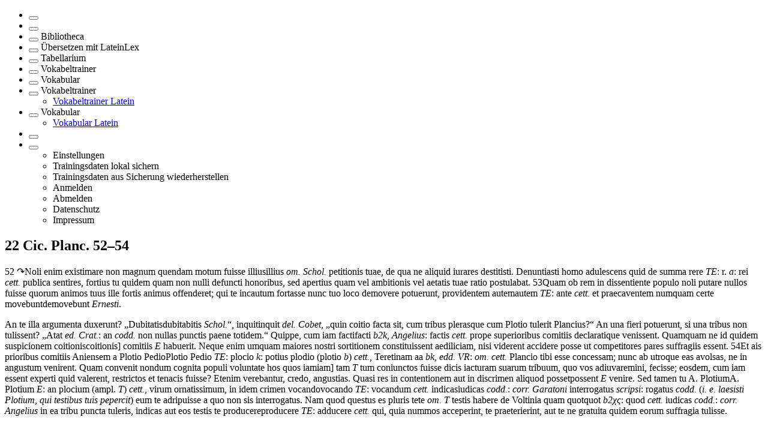

--- FILE ---
content_type: text/html;charset=UTF-8
request_url: https://www.lateinlex.de/?call=Puc&permalink=Cic_orat_Planc_22
body_size: 27871
content:
<!DOCTYPE html>
<html lang="de-DE-formal" class="no-js upucs-html">
<head>
	<meta charset="UTF-8"/>
	<meta http-equiv="Content-Type" content="text/html; charset=UTF-8"/>
	<meta name="viewport" content="width=device-width, initial-scale=1.0"/>
    <meta name="keywords" content="Cicero, Marcus Tullius Cicero, Bibliotheca Latina, Bibliothek lateinischer Texte, Latein, Latin Library, Cic., Reden, pro Gnaeo Plancio, Für Gnaeus Plancius, 22, Cic. Planc. 52–54"/>
    <meta name="description" content="Bibliotheca Latina: lateinischer Orginaltext Cicero &gt; Reden &gt; pro Gnaeo Plancio, Für Gnaeus Plancius &gt; 22, Cic. Planc. 52–54"/>
    
	<meta name="robots" content="index, follow" />
    <meta name="google-site-verification" content="6aQ69szIAJXh0TAAqOlEgVJLaM4YvisUqp3u5Ko7sEM" />
    <meta name="msvalidate.01" content="ABAFE2DBF6EB2251FE455F3705CF9712" />    
    <meta name="yandex-verification" content="51a7f5d557003248" />    
    <title data-title="LateinLex">Cicero | orat. | pro Cn. Plancio | 22 – LateinLex</title>
    <script type="application/ld+json">
    {
        "@context": "https://schema.org",
        "@type": "WebSite",
        "name": "LateinLex",
        "alternateName": ["LateinLex.de"],
        "url": "https://lateinlex.de",
        "description": "Lernplattform Latein mit Wörterbuch (Georges), Bibliothek lateinischer Texte, Vokabeltrainer und Arbeitsblättern mit binnendifferenzierenden Textfassungen und interaktiven Übungen",
        "publisher": {
            "@type": "Person",
            "name": "Nikolaus Deiser"
        }
    }
    </script>
    
    <link rel="preload" href="/css/NotoSans.woff" as="font" type="font/woff" crossorigin>
    <link rel="preload" href="/css/NotoSans-Italic.woff" as="font" type="font/woff" crossorigin>
    <link rel="preload" href="/css/NotoSans-Bold.woff" as="font" type="font/woff" crossorigin>
    <link rel="preload" href="/css/NotoSans-SemiBold.woff" as="font" type="font/woff" crossorigin>
    <link rel="preload" href="/css/NotoSans-SemiBoldItalic.woff" as="font" type="font/woff" crossorigin>
    <link rel="preload" fetchpriority="high" as="image" href="/Resource?method=get&amp;obj=Homepage(Name_thesaurus)&amp;name=koloseum_rom.jpg" type="image/jpeg">
	
	<link href="Resource?method=get&amp;obj=Homepage(Name_thesaurus)&amp;name=favicon.ico" rel="shortcut icon"  type="image/x-icon">
    <link rel="manifest" href="Resource?method=get&amp;obj=Homepage(Name_thesaurus)&amp;name=manifest.webmanifest&amp;vers=1.0">
    <link rel="apple-touch-icon" href="Resource?method=get&amp;obj=Homepage(Name_thesaurus)&amp;name=koloseum_rom192.png">
    <meta name="theme-color" content="#3367D6"/>
    <base target="_blank">    

    
    <script src="./tiny/tinymce/tinymce.min.js" async></script> 

<!--
    <link rel="stylesheet" id="upucs-css" href="css/UPuCS.css" type="text/css" />
    <link rel="stylesheet" id="thesaurus-css" href="Resource?method=get&amp;obj=Homepage(Name_thesaurus)&amp;name=thesaurus.css&amp;vers=1.6" type="text/css" />
-->    
    <link rel="stylesheet" id="upucs-css" href="Resource?method=get&amp;obj=Homepage(Name_thesaurus)&amp;name=ThesaurusMin5.css&amp;vers=13.0" type="text/css" />
    
    
<!--    <script src="https://code.jquery.com/jquery-3.5.1.min.js" integrity="sha256-9/aliU8dGd2tb6OSsuzixeV4y/faTqgFtohetphbbj0=" crossorigin="anonymous"></script>     -->
    <script type="text/javascript" src="/Resource?method=get&amp;obj=Homepage(Name_thesaurus)&amp;name=jquery-3.5.1.min.js"></script>    
    

    <script type="text/javascript">
       if ('serviceWorker' in navigator) {
            navigator.serviceWorker.register('Resource?method=get&obj=Homepage(Name_thesaurus)&name=service-worker.js&vers=1.0')
                .then(function(reg) {
                    ; // Registrierung erfolgreich
                 })
                 .catch(function(error) {
                    ; // Registrierung fehlgeschlagen
                 });
        }
  		var UPuCS = UPuCS || {};
  		UPuCS.ThesaurusDocuments = {}

		if (window.matchMedia("(max-width: 800px)").matches) { 
			document.documentElement.classList.add("viewportSmall");
			document.documentElement.classList.add("navWinHidden");
		} 
  	</script>


    <script type="text/javascript" src="/Resource?method=get&amp;obj=Homepage(Name_thesaurus)&amp;name=ThesaurusMin5.js&amp;vers=13.0"></script>
    <script type="text/javascript">
	    UPuCS = ThesaurusMin.initUPuCSThesaurus(UPuCS);
        UPuCS.ThesaurusInit();
    </script>
    
<!--    
    <script type="module">
        import { initUPuCSThesaurus } from './Resource?method=get&obj=Homepage(Name_thesaurus)&name=upucs-thesaurus.js';
        UPuCS = initUPuCSThesaurus(UPuCS);
        UPuCS.ThesaurusInit();
	</script>
-->
<link rel="canonical" href="https://www.lateinlex.de/?call=Puc&amp;permalink=Cic_orat_Planc_22"/>
</head>
<body id="upucs-body" class="upucs-body upucsFlexCol">
<header id="upucs-header" class="upucs-header upucsFlexCol">
    <div id="upucs-header-menu" class="upucs-header-menu upucs-frame upucsFlexColItemFixNoOverflow">
     	<nav role="navigation">
			<div class="upucs-menu-container">
				<ul class="upucs-mainmenu">
					<li><a href=".?popup=ToggleNav"><button class="upucsButton" title="Navigationsfenster öffnen/schließen" aria-label="Navigationsfenster öffnen/schließen"><span class="upucsIcon upucsIconSplitWinSwap"></span></button></a></li>				    
					<li href=".?call=Home"><button class="upucsButton" title="Home/Suche" aria-label="Home/Suche"><span class="upucsIcon upucsIconHome"></span></button></li>
					<li href=".?call=BibLat">					    
					    <span class="optionalTextSmall"><button class="upucsButton" title="Bibliotheca" aria-label="Bibliotheca"><span class="upucsIcon thesaurusIconBibliotheca"></span></button></span>
					    <span class="optionalTextExt">Bibliotheca</span></li>
					<li href=".?popup=PrivateDocuments" rel="nofollow">
					    <span class="optionalTextSmall"><button class="upucsButton" title="Übersetzen mit LateinLex" aria-label="Übersetzen mit LateinLex"><span class="upucsIcon thesaurusIconTranslate"></span></button></span>
					    <span class="optionalTextExt">Übersetzen mit LateinLex</span></li>
					<li href=".?call=Puc&amp;permalink=TabLat">
					    <span class="optionalTextSmall"><button class="upucsButton" title="Tabellarium" aria-label="Tabellarium"><span class="upucsIcon thesaurusIconTabellarium"></span></button></span>
					    <span class="optionalTextExt">Tabellarium</span></li>
					<li class="thesaurusMenuItemTrainer" href=".?call=Voc" rel="nofollow">
					    <span class="optionalTextSmall"><button class="upucsButton" title="Vokabeltrainer" aria-label="Vokabeltrainer"><span class="upucsIcon thesaurusIconTool"></span></button></span>
					    <span class="optionalTextExt">Vokabeltrainer</span></li>
					<li class="thesaurusMenuItemTrainer" href=".?call=Voc&amp;permalink=Vokabular" rel="nofollow">
					    <span class="optionalTextSmall"><button class="upucsButton" title="Vokabular" aria-label="Vokabular"><span class="upucsIcon thesaurusIconWordList"></span></button></span>
					    <span class="optionalTextExt">Vokabular</span></li>					
					<li class="thesaurusMenuItemPrivateTrainer" href=".?popup=toggleSubmenu" rel="nofollow">
					    <span class="optionalTextSmall"><button class="upucsButton" title="Vokabeltrainer" aria-label="Vokabeltrainer"><span class="upucsIcon thesaurusIconTool"></span></button></span>
					    <span class="optionalTextExt">Vokabeltrainer</span>
						<ul class="upucs-submenu">
					        <li><a href=".?call=Voc" rel="nofollow">Vokabeltrainer Latein</a></li>						    
						</ul>
					</li>
					<li class="thesaurusMenuItemPrivateTrainer" href=".?popup=toggleSubmenu" rel="nofollow">
					    <span class="optionalTextSmall"><button class="upucsButton" title="Vokabular" aria-label="Vokabular"><span class="upucsIcon thesaurusIconWordList"></span></button></span>
					    <span class="optionalTextExt">Vokabular</span>
						<ul class="upucs-submenu">
					        <li><a href=".?call=Voc&amp;permalink=Vokabular" rel="nofollow">Vokabular Latein</a></li>						    
						</ul>
					</li>
					
					<li href=".?call=Help"><button class="upucsButton" title="Hilfe/Tutorials" aria-label="Hilfe/Tutorials"><span class="upucsIcon thesaurusIconHelp"></span></button></li>
					<li class="upucs-hassubmenu" href=".?popup=toggleSubmenu" rel="nofollow"><button class="upucsButton" title="weitere Menüpunkte" aria-label="Untermenü"><span class="upucsIcon upucsIconMenu"></span></button>
						<ul class="upucs-submenu">
							<li href=".?popup=generalSettings" rel="nofollow">Einstellungen</li>						    
							<li href=".?popup=SaveSettingsLocal" rel="nofollow">Trainingsdaten lokal sichern</li>
							<li href=".?popup=RestoreSettingsLocal" rel="nofollow">Trainingsdaten aus Sicherung wiederherstellen</li>
					        <li class="thesaurusLogIn" href=".?popup=ThesaurusLogin" rel="nofollow">Anmelden</li>
					        <li class="thesaurusLogOut" href=".?popup=ThesaurusLogout" rel="nofollow">Abmelden</li>
				            <li href=".?call=Datenschutz" rel="nofollow">Datenschutz</li>
					        <li href=".?call=Impressum" rel="nofollow">Impressum</li>
					    </ul>
					</li>
				</ul>
			</div>
		</nav>
    </div>
</header>
	<div id="upucs-main-frame" class="upucs-splitwindow2 upucsFlexColItemGrow">
		<div class="upucs-splitwindow2-nav upucs-frame">
		    <div id="upucs-widget-contentlist" class="upucs-widget-contentlist">
		    </div>
		</div>

		<div class="upucs-frame-page upucs-frame">
			<div class="upucsFlexCol upucs-trap">
				<div id="upucs-widget-docpos" class="upucs-widget-docpos upucs-frame upucsFlexColItemFix">
					<div></div>
				</div>
				<div id="upucs-frame-content" class="upucs-frame upucsFlexColItemGrow" style="flex-direction: column;">
<main id="upucs-main" class="upucs-main upucsFlexCol" role="main">
<article id="upucs-article" class="upucs-article" data-permalink="Cic_orat_Planc_22" data-ID="298211" data-PuCID="47183">
<script type="text/javascript">UPuCS.dictInfo = {"id512":{"id": 338,"h": "<span class=\"Fstamm\">exīstimāre</span>","sort": "existimare","p": 770,"pf": 1,"v": "exaestumāre, exīstumāre","s": "exīstimō","sA": "exīstimō  exīstimāvī  exīstimātum","f": "a-Konjugation","c": "Verb","st": 1,"tr": [{"l": "g","m": 5,"t": "|{|#beurteilen|\"einschätzen|!meinen|}|{<span class=\"Fann1\">m. dopp. Akk.</span>|$halten für|}"}]},"id1":{"id": 243,"h": "<span class=\"Fstamm\">ā/ab</span>","sort": "a","p": 6,"pf": 67108864,"v": "abs","g": "Präp. m. Abl.","c": "Präp.","st": 1,"tr": [{"l": "g","m": 27,"t": "|{|!von|\"von … her|&von … weg|}|{<span class=\"Fann1\">zeitlich</span>|$von … an|%seit|}"}],"mc": 3},"id515":{"id": 1222,"h": "<span class=\"Fstamm\">experīrī</span>","sort": "experiri","p": 770,"pf": 16388,"s": "experior  expertus sum","sA": "experior  expertus sum","f": "i-Konjugation","c": "Verb","st": 1,"tr": [{"l": "g","m": 22,"t": "|{|\"versuchen|#erproben|&prüfen|}|{|!erfahren|%kennenlernen|}"}]},"id9":{"id": 1005,"h": "<span class=\"Fstamm\">accidere</span>","sort": "accidere","p": 770,"pf": 8200,"v": "adcidere","s": "accidō  accidī  accasūrus","sA": "accidō  accidī  accasūrus","a": "von cadere","f": "konsonant.-Konjugation","c": "Verb","tr": [{"l": "g","m": 19,"t": "|{|#hinfallen|$niederfallen|Ageschehen|\"sich ereignen|&vorkommen|Ezustoßen|}"}]},"id1546":{"id": 456,"h": "<span class=\"Fstamm\">tamen</span>","sort": "tamen","p": 3,"pf": 0,"c": "Adv.","st": 1,"tr": [{"l": "g","m": 7,"t": "|{|#doch|$trotzdem|!dennoch|\"jedoch|}"}]},"id10":{"id": 552,"h": "<span class=\"Fstamm\">accipere</span>","sort": "accipere","p": 770,"pf": 16,"s": "accipiō  accēpī  acceptum","sA": "accipiō  accēpī  acceptum","f": "konsonant.-Konj. (i-Erw.)","c": "Verb","st": 1,"tr": [{"l": "g","m": 77,"t": "|{|#annehmen|$empfangen|(aufnehmen|!erhalten|%hinnehmen|Gwahrnehmen|\"vernehmen|)hören|}"}]},"id524":{"id": 260,"h": "<span class=\"Fstamm\">facere</span>","sort": "facere","p": 770,"pf": 16,"s": "faciō  fēcī  factum","sA": "faciō  fēcī  factum","f": "konsonant.-Konj. (i-Erw.)","c": "Verb","st": 1,"tr": [{"l": "g","m": 15,"t": "|{|\"tun|!machen|#handeln|'ausführen|Eachten|&schätzen|}|{<span class=\"Fann1\">m. dopp. Akk.</span>|$<span class=\"Fann1\">jmd.</span> zu <span class=\"Fann1\">etw.</span> machen|}"}],"mc": 4},"id529":{"id": 436,"h": "<span class=\"Fstamm\">factum</span>  ī","sort": "factum","p": 1025,"pf": 2,"g": "n","f": "o-Dekl. (n.)","c": "Nomen","st": 1,"tr": [{"l": "g","m": 3,"t": "|{|\"die ​Tat|!die ​Handlung|$das ​Ereignis|#die ​Tatsache|}"}]},"id2577":{"id": 4499,"h": "<span class=\"Fstamm\">dēclārāre</span>","sort": "declarare","p": 770,"pf": 1,"s": "dēclārō","sA": "dēclārō  dēclārāvī  dēclārātum","f": "a-Konjugation","c": "Verb","tr": [{"l": "g","m": 10,"t": "|{|!kundgeben|$deutlich zeigen|%(öffentlich) erklären|\"verkünden|#klar darlegen|}"}]},"id3090":{"id": 5018,"h": "<span class=\"Fstamm\">nummus</span>  ī","sort": "nummus","p": 257,"pf": 2,"g": "m","f": "o-Dekl. (m./f.)","c": "Nomen","tr": [{"l": "g","m": 5,"t": "|{|!die ​Münze|\"das ​Geld(stück)|}|{<span class=\"Fann1\">Pl.</span>|#das ​Geld|}"}]},"id3091":{"id": 5019,"h": "<span class=\"Fstamm\">dēnuntiāre</span>","sort": "denuntiare","p": 770,"pf": 1,"s": "dēnuntiō","sA": "dēnuntiō  dēnuntiāvī  dēnuntiātum","f": "a-Konjugation","c": "Verb","tr": [{"l": "g","m": 9,"t": "|{|!ankündigen|\"anzeigen|#Meldung machen|Dandrohen|}"}]},"id27":{"id": 3008,"h": "<span class=\"Fstamm\">adiuvāre</span>","sort": "adiuvare","p": 770,"pf": 1,"s": "adiuvō  adiūvī  adiūtum","sA": "adiuvō  adiūvī  adiūtum","f": "a-Konjugation","c": "Verb","tr": [{"l": "g","m": 3,"t": "|{<span class=\"Fann1\">(m. Akk.)</span>|\"helfen|!unterstützen|#fördern|}"}]},"id29":{"id": 1066,"h": "<span class=\"Fstamm\">adulēscēns</span>  adulēscentis","sort": "adulescens","p": 4,"pf": 16,"f": "Adjektiv 3. Dekl. einendig (i-Dekl.)","c": "Adj.","tr": [{"l": "g","m": 3,"t": "|{|!jung|#heranwachsend|}|{<span class=\"Fann1\">Subst.</span>|$der ​Jugendliche|\"der ​junge Mann|%das ​junge Mädchen|&die ​Jungfrau|}"}]},"id546":{"id": 2203,"h": "<span class=\"Fstamm\">ferre</span>","sort": "ferre","p": 770,"pf": 256,"s": "ferō  tulī  lātum","sA": "ferō  tulī  lātum","f": "ferre","c": "Verb","st": 1,"tr": [{"l": "g","m": 7,"t": "|{|!tragen|\"bringen|Certragen|$erdulden|Eberichten|}"}],"mc": 4},"id35875":{"id": 37960,"h": "<span class=\"Fstamm\">ūnāre</span>","sort": "unare","p": 770,"pf": 65537,"s": "ūnō","sA": "ūnō","f": "a-Konjugation","c": "Verb","tr": [{"l": "g","m": 0,"t": "|{|!vereinigen|}"}],"mc": 2},"id32803":{"id": 34888,"h": "<span class=\"Fstamm\">sortītio</span>  sortītiōnis","sort": "sortitio","p": 513,"pf": 4,"g": "f","f": "konsonat. Dekl. (3. Dekl.)","c": "Nomen","tr": [{"l": "g","m": 0,"t": "|{|!das ​Losen|}"}]},"id1573":{"id": 1818,"h": "<span class=\"Fstamm\">testis</span>  testis","sort": "testis","p": 769,"pf": 8,"g": "m/f","a": "Gen. Pl. -ium","f": "dem Stamm eigene Dekl.","c": "Nomen","st": 1,"tr": [{"l": "g","m": 3,"t": "|{|!der ​Zeuge|\"die ​Zeugin|Cder ​Augenzeuge|$die ​Augenzeugin|}"}],"mc": 2},"id551":{"id": 1532,"h": "<span class=\"Fstamm\">fierī</span>","sort": "fieri","p": 770,"pf": 32772,"s": "fīō  factus sum","sA": "fīō  factus sum","f": "i-Konjugation","c": "Verb","st": 1,"tr": [{"l": "g","m": 7,"t": "|{|!gemacht werden|}<span class=\"Fann1\"> (Passiv von facere)</span>|{|#werden|Dentstehen|\"geschehen|%sich ereignen|}"}],"mc": 2},"id2089":{"id": 4007,"h": "<span class=\"Fstamm\">fortāsse</span>","sort": "fortasse","p": 3,"pf": 1073741824,"g": "Adv.","c": "Adv.","tr": [{"l": "g","m": 1,"t": "|{|!vielleicht|}"}]},"id5165":{"id": 7250,"h": "<span class=\"Fstamm\">praecavēre</span>","sort": "praecavere","p": 770,"pf": 2,"s": "praecaveō  praecāvī  praecautum","sA": "praecaveō  praecāvī  praecautum","f": "e-Konjugation","c": "Verb","tr": [{"l": "g","m": 0,"t": "|{|!Vorsichtsmaßnahmen treffen|\"sich hüten|Cverhüten|$vorbeugen|}"}]},"id1070":{"id": 1268,"h": "<span class=\"Fstamm\">paene</span>","sort": "paene","p": 3,"pf": 1073741824,"g": "Adv.","c": "Adv.","st": 1,"tr": [{"l": "g","m": 3,"t": "|{|\"beinahe|!fast|}"}]},"id1074":{"id": 1102,"h": "<span class=\"Fstamm\">pār</span>  paris","sort": "par","p": 4,"pf": 16,"f": "Adjektiv 3. Dekl. einendig (i-Dekl.)","c": "Adj.","st": 1,"tr": [{"l": "g","m": 14,"t": "|{|\"gleich|#gleich stark|$angemessen|!ebenbürtig|}"}]},"id1075":{"id": 99,"h": "<span class=\"Fstamm\">parāre</span>","sort": "parare","p": 770,"pf": 1,"s": "parō","sA": "parō  parāvī  parātum","f": "a-Konjugation","c": "Verb","st": 1,"tr": [{"l": "g","m": 29,"t": "|{|!bereiten|%vorbereiten|(zubereiten|$im Sinn haben|'sich anschicken|)planen|}|{|&verschaffen|#erwerben|}|{<span class=\"Fann1\">(m. Inf.)</span>|\"vorhaben (zu tun)|}"}]},"id52":{"id": 1017,"h": "<span class=\"Fstamm\">aetās</span>  aetātis","sort": "aetas","p": 513,"pf": 4,"g": "f","f": "konsonat. Dekl. (3. Dekl.)","c": "Nomen","st": 1,"tr": [{"l": "g","m": 39,"t": "|{|&die ​Lebenszeit|%das ​Leben|!das ​Lebensalter|$das ​Alter|}|{|\"das ​Zeitalter|'die ​Epoche|#die ​Zeit|}"}]},"id15414":{"id": 17499,"h": "<span class=\"Fstamm\">eā</span>","sort": "ea","p": 3,"pf": 1073741824,"g": "Adv.","c": "Adv.","tr": [{"l": "g","m": 0,"t": "|{|!daselbst|\"da|}"}]},"id1080":{"id": 18,"h": "<span class=\"Fstamm\">pārēre</span>","sort": "parere","p": 770,"pf": 8194,"s": "pāreō  pāruī  pāritūrus","sA": "pāreō  pāruī  pāritūrus","f": "e-Konjugation","c": "Verb","st": 1,"tr": [{"l": "g","m": 11,"t": "|{|!gehorchen|%folgen|\"sich nach <span class=\"Fann1\">etw.</span> richten|#nachgeben|}|{|$sich zeigen|}"}]},"id1595":{"id": 528,"h": "<span class=\"Fstamm\">trēs</span>  tria","sort": "tres","p": 264,"pf": 524304,"f": "Adjektiv 3. Dekl. zweiendig (i-Dekl.)","c": "Kardinalzahl","st": 1,"tr": [{"l": "g","m": 1,"t": "|{|!drei|}"}],"mc": 2},"id3131":{"id": 5060,"h": "<span class=\"Fstamm\">expers</span>  expertis","sort": "expers","p": 4,"pf": 16,"f": "Adjektiv 3. Dekl. einendig (i-Dekl.)","c": "Adj.","tr": [{"l": "g","m": 10,"t": "|{|!ungeteilt|\"ohne Anteil|#unbeteiligt|$frei von|}"}]},"id574":{"id": 525,"h": "<span class=\"Fstamm\">fortis</span>  e","sort": "fortis","p": 4,"pf": 268435472,"f": "Adjektiv 3. Dekl. zweiendig (i-Dekl.)","c": "Adj.","st": 1,"tr": [{"l": "g","m": 7,"t": "|{|\"tapfer|%mutig|Cstark|$kraftvoll|!kräftig|Ftatkräftig|}"}],"mc": 2},"id64":{"id": 1831,"h": "<span class=\"Fstamm\">āiō</span>","sort": "aio","p": 770,"pf": 512,"s": "ais  ait  āiunt  ain?","sA": "ais  ait  āiunt  ain?","a": "ain aus ais-ne","c": "Verb","st": 1,"tr": [{"l": "g","m": 5,"t": "|{|\"ich ​sage|#ich ​bejahe|!ich ​behaupte|}"}]},"id1602":{"id": 6084,"h": "<span class=\"Fstamm\">tū</span>","sort": "tu","p": 7,"pf": 1024,"f": "Personalpronomina 1./2. Person","c": "Pronomen","st": 1,"tr": [{"l": "g","m": 1,"t": "|{|!du|}"}],"mc": 10},"id1604":{"id": 49,"h": "<span class=\"Fstamm\">tum</span>","sort": "tum","p": 3,"pf": 1073741824,"g": "Adv.","c": "Adv.","st": 1,"tr": [{"l": "g","m": 14,"t": "|{|&da|\"dann|#darauf|Ddamals|%ferner|}"}]},"id70":{"id": 1336,"h": "<span class=\"Fstamm\">aliquis</span>  aliquid","sort": "aliquis","p": 7,"pf": 128,"a": "subst.","f": "Pronomina subst. (zweiendig)","c": "Pronomen","st": 1,"tr": [{"l": "g","m": 3,"t": "|{|!irgendjemand, irgendetwas|%(irgend)einer, (irgend)etwas|}|{<span class=\"Fann1\">Pl.</span>|\"irgendwelche|#einige|$manche|}"}]},"id7752":{"id": 9837,"h": "<span class=\"Fstamm\">angustiāre</span>","sort": "angustiare","p": 770,"pf": 1,"s": "angustiō","sA": "angustiō  angustiāvī  angustiātum","f": "a-Konjugation","c": "Verb","tr": [{"l": "g","m": 0,"t": "|{|!in die Enge treiben|\"ängstigen|#bedrängen|}"}]},"id73":{"id": 1637,"h": "<span class=\"Fstamm\">aliquī</span>  aliqua aliquod","sort": "aliqui","p": 7,"pf": 128,"a": "adj.","f": "Pronomina adj. (dreiendig)","c": "Pronomen","st": 1,"tr": [{"l": "g","m": 1,"t": "|{|!(irgend)ein, (irgend)eine|}"}]},"id2122":{"id": 4040,"h": "<span class=\"Fstamm\">angustiae</span>  angustiārum","sort": "angustiae","p": 513,"pf": 524289,"g": "f Pl.","f": "a-Dekl.","c": "Nomen","tr": [{"l": "g","m": 41,"t": "|{|!die ​Enge|#die ​Klemme|$der ​Engpass|'die ​Engstelle|\"die ​Beklemmung|%die ​Verlegenheit|&die ​Schwierigkeit|}"}]},"id1612":{"id": 213,"h": "<span class=\"Fstamm\">tuus</span>  a um","sort": "tuus","p": 7,"pf": 2,"f": "Pronomina a/o-Dekl.","c": "Pronomen","st": 1,"tr": [{"l": "g","m": 1,"t": "|{|!dein|}"}],"mc": 4},"id44110":{"id": 46686,"h": "<span class=\"Fstamm\">summāre</span>","sort": "summare","p": 770,"pf": 8193,"s": "summō","sA": "summō  summāvī  summātum","f": "a-Konjugation","c": "Verb","tr": [{"l": "g","m": 0,"t": "|{|!auf den Höhepunkt bringen|}"}]},"id1623":{"id": 1326,"h": "<span class=\"Fstamm\">umquam</span>","sort": "umquam","p": 3,"pf": 1073741824,"v": "unquam","g": "Adv.","c": "Adv.","st": 1,"tr": [{"l": "g","m": 1,"t": "|{|\"irgendeinmal|#je|!jemals|$irgendwann einmal|}"}]},"id38999":{"id": 41089,"h": "<span class=\"Fstamm\">sīs</span>","sort": "sis","p": 3,"pf": 1073741824,"g": "Adv.","c": "Adv.","tr": [{"l": "g","m": 0,"t": "|{|!wenn du willst|\"doch|}"}]},"id1624":{"id": 1180,"h": "<span class=\"Fstamm\">ūnā</span>","sort": "una","p": 3,"pf": 1073741824,"g": "Adv.","c": "Adv.","st": 1,"tr": [{"l": "g","m": 3,"t": "|{|#an einem und demselben Ort|\"zusammen|$zusammen mit|!zugleich|}"}],"mc": 2},"id3161":{"id": 5090,"h": "<span class=\"Fstamm\">petītiō</span>  petītiōnis","sort": "petitio","p": 513,"pf": 4,"g": "f","f": "konsonat. Dekl. (3. Dekl.)","c": "Nomen","tr": [{"l": "g","m": 17,"t": "|{|!der ​Angriff|\"der ​Hieb|Cdas ​Verlangen|$das ​Bitten|%die ​Bewerbung|}"}]},"id16986":{"id": 19071,"h": "<span class=\"Fstamm\">factus</span>  a um","sort": "factus","p": 4,"pf": 4098,"f": "Adjektiv a/o-Dekl. dreiendig","c": "Adj.","tr": [{"l": "g","m": 0,"t": "|{|!gemacht|\"geschehen|}|{|#künstlich gearbeitet|$kunstvoll|}|{|Egebildet|}"}]},"id91":{"id": 377,"h": "<span class=\"Fstamm\">an</span>","sort": "an","p": 3,"pf": 0,"v": "anne","c": "Adv.","st": 1,"tr": [{"l": "g","m": 3,"t": "|{<span class=\"Fann1\">im dir. Fragesatz</span>|#etwa?|!oder?|}|{<span class=\"Fann1\">im indir. Fragesatz</span>|\"ob (nicht)|}"}],"mc": 2},"id7261":{"id": 9346,"h": "<span class=\"Fstamm\">aliquīd</span>","sort": "aliquid","p": 3,"pf": 1073741824,"g": "Adv.","c": "Adv.","tr": [{"l": "g","m": 0,"t": "|{|!einigermaßen|}"}]},"id95":{"id": 1537,"h": "<span class=\"Fstamm\">angustus</span>  a um","sort": "angustus","p": 4,"pf": 2,"f": "Adjektiv a/o-Dekl. dreiendig","c": "Adj.","st": 1,"tr": [{"l": "g","m": 35,"t": "|{|!eng|#schmal|$knapp|%kurz|\"bedenklich|&misslich|}"}]},"id1632":{"id": 2055,"h": "<span class=\"Fstamm\">ūnus</span>  a um","sort": "unus","p": 264,"pf": 1048832,"a": "Gen. ūnīus, Dat. ūnī","f": "Pronominaladjektiv","c": "Kardinalzahl","tr": [{"l": "g","m": 1,"t": "|{|!eins|}"}],"mc": 2},"id1633":{"id": 523,"h": "<span class=\"Fstamm\">ūnus</span>  a um","sort": "unus","p": 7,"pf": 256,"a": "Gen. ūnīus, Dat. ūnī","f": "Pronominaladjektiv","c": "Pronomen","st": 1,"tr": [{"l": "g","m": 5,"t": "|{|!einer (eine, ein, eines)|\"ein einziger (eine einzige, ein einziges)|#einzig|$allein|}"}],"mc": 2},"id30818":{"id": 32903,"h": "<span class=\"Fstamm\">restrictus</span>  a um","sort": "restrictus","p": 4,"pf": 2,"f": "Adjektiv a/o-Dekl. dreiendig","c": "Adj.","tr": [{"l": "g","m": 0,"t": "|{|!straff angezogen|}|{|\"bescheiden|#sparsam|$karg|Estreng|&vorsichtig|}"}]},"id99":{"id": 293,"h": "<span class=\"Fstamm\">animus</span>  ī","sort": "animus","p": 257,"pf": 2,"g": "m","f": "o-Dekl. (m./f.)","c": "Nomen","st": 1,"tr": [{"l": "g","m": 15,"t": "|{|Edas ​Herz|'das ​Gemüt|!der ​Geist|#die ​Gesinnung|)die ​Einstellung|(der ​Sinn|&der ​Verstand|Bder ​Mut|Ddie ​Seele|J–<span class=\"Fann1\"> (bleibt unübersetzt)</span>|}"}],"mc": 2},"id30819":{"id": 32904,"h": "<span class=\"Fstamm\">restringere</span>","sort": "restringere","p": 770,"pf": 8,"s": "restringō  restrīnxī  restrictum","sA": "restringō  restrīnxī  restrictum","f": "konsonant.-Konjugation","c": "Verb","tr": [{"l": "g","m": 0,"t": "|{|!zurückziehen|\"an sich ziehen|#zurückbinden|$beschränken|%knapp machen|&hemmen|'zurückhalten|}"}]},"id2149":{"id": 4067,"h": "<span class=\"Fstamm\">summum</span>  ī","sort": "summum","p": 1025,"pf": 2,"g": "n","f": "o-Dekl. (n.)","c": "Nomen","tr": [{"l": "g","m": 3,"t": "|{|!das ​Oberste|\"die ​(größte) Höhe|#die ​Spitze|$der ​Gipfel|}"}]},"id1637":{"id": 211,"h": "<span class=\"Fstamm\">ut</span>","sort": "ut","p": 3,"pf": 0,"c": "Adv.","st": 1,"tr": [{"l": "g","m": 1,"t": "|{|!wie|\"auf welche Weise|#(wie) zum Beispiel|}"}]},"id614":{"id": 69,"h": "<span class=\"Fstamm\">habēre</span>","sort": "habere","p": 770,"pf": 2,"s": "habeō","sA": "habeō  habuī  habitum","f": "e-Konjugation","c": "Verb","st": 1,"tr": [{"l": "g","m": 7,"t": "|{|!haben|Bhalten|Dbesitzen|}|{<span class=\"Fann1\">m. dopp. Akk.</span>|#halten für|%ansehen als|}"}],"mc": 2},"id1638":{"id": 1808,"h": "<span class=\"Fstamm\">ut</span>","sort": "ut","p": 517,"pf": 1073741824,"g": "Subj.","c": "Subj.","st": 1,"tr": [{"l": "g","m": 1151,"t": "|{<span class=\"Fann1\">m. Ind.</span>|!sobald|*sobald als|.als|\"sooft|}|{<span class=\"Fann1\">m. Konj.</span>|#dass|-zu|$sodass|%damit|,um … zu|Fangenommen dass|(gesetzt, dass|)zugegeben, dass|'wenn auch|}|{<span class=\"Fann1\">m. Konj. nach Verben des Fürchtens</span>|+dass nicht|}"}]},"id1639":{"id": 1060,"h": "<span class=\"Fstamm\">uterque</span>  utraque utrumque","sort": "uterque","p": 7,"pf": 256,"a": "Gen. utrīusque, Dat. utrīque","f": "Pronominaladjektiv","c": "Pronomen","st": 1,"tr": [{"l": "g","m": 6,"t": "|{|\"jeder (von zweien)|!beide|}|{<span class=\"Fann1\">Pl.</span>|#alle beide|}"}]},"id108":{"id": 1338,"h": "<span class=\"Fstamm\">apertus</span>  a um","sort": "apertus","p": 4,"pf": 2,"f": "Adjektiv a/o-Dekl. dreiendig","c": "Adj.","st": 1,"tr": [{"l": "g","m": 19,"t": "|{|!offen|$unbedeckt|\"offenkundig|#deutlich|%unverhohlen|}"}]},"id1646":{"id": 83,"h": "<span class=\"Fstamm\">valēre</span>","sort": "valere","p": 770,"pf": 8194,"s": "valeō","sA": "valeō  valuī  valitūrus","f": "e-Konjugation","c": "Verb","st": 1,"tr": [{"l": "g","m": 23,"t": "|{|!gesund sein|&gutgehen|*Kraft haben|}|{|\"stark sein|$vermögen|'mächtig sein|(wirksam sein|)nützen|#Einfluss haben|%gelten|}"}]},"id627":{"id": 1667,"h": "<span class=\"Fstamm\">hic</span>  haec hoc","sort": "hic","p": 7,"pf": 128,"f": "hic, haec, hoc","c": "Pronomen","tr": [{"l": "g","m": 2,"t": "|{|\"dieser (diese, dieses)|!dieser (diese, dieses) hier|#dieser (diese, dieses) da|Fder (die, das) ​Folgende|}|{<span class=\"Fann1\">mit zeitlichem Bezug</span>|$gegenwärtig|%jetzig|}"}]},"id3189":{"id": 5118,"h": "<span class=\"Fstamm\">pūblicāre</span>","sort": "publicare","p": 770,"pf": 1,"s": "pūblicō","sA": "pūblicō  pūblicāvī  pūblicātum","f": "a-Konjugation","c": "Verb","tr": [{"l": "g","m": 5,"t": "|{|!verstaatlichen|\"einziehen|#beschlagnahmen|Ezum öffentlichen Gebrauch freigeben|Döffentlich bekannt machen|}"}]},"id1141":{"id": 2027,"h": "<span class=\"Fstamm\">plērīque</span>  plēraeque plēraque","sort": "plerique","p": 4,"pf": 528386,"f": "Adjektiv a/o-Dekl. dreiendig","c": "Adj.","st": 1,"tr": [{"l": "g","m": 3,"t": "|{|!die ​meisten|\"sehr viele|}"}]},"id38519":{"id": 40608,"h": "<span class=\"Fstamm\">prōvidēns</span>  prōvidentis","sort": "providens","p": 4,"pf": 4,"f": "Adjektiv 3. Dekl. einendig (k-Dekl.)","c": "Adj.","tr": [{"l": "g","m": 0,"t": "|{|!vorsichtig|}"}]},"id1656":{"id": 349,"h": "<span class=\"Fstamm\">vel</span>","sort": "vel","p": 261,"pf": 1073741824,"g": "Konj.","c": "Konj.","st": 1,"tr": [{"l": "g","m": 1,"t": "|{|!oder|\"oder auch|}"}],"mc": 2},"id24697":{"id": 26782,"h": "<span class=\"Fstamm\">nēre</span>","sort": "nere","p": 770,"pf": 2,"s": "neō  nēvī  nētum","sA": "neō  nēvī  nētum","f": "e-Konjugation","c": "Verb","tr": [{"l": "g","m": 0,"t": "|{|!spinnen|Bweben|}"}],"mc": 4},"id633":{"id": 356,"h": "<span class=\"Fstamm\">homō</span>  hominis","sort": "homo","p": 257,"pf": 4,"g": "m","f": "konsonat. Dekl. (3. Dekl.)","c": "Nomen","st": 1,"tr": [{"l": "g","m": 1,"t": "|{|!der ​Mensch|\"der ​Mann|}|{<span class=\"Fann1\">Pl.</span>|$die ​Menschen|#die ​Leute|}"}]},"id635":{"id": 279,"h": "<span class=\"Fstamm\">honor</span>  honōris","sort": "honor","p": 257,"pf": 4,"v": "honōs","g": "m","a": "auch honōs","f": "konsonat. Dekl. (3. Dekl.)","c": "Nomen","st": 1,"tr": [{"l": "g","m": 3,"t": "|{|!die ​Ehre|%das ​Ansehen|Bdas ​Ehrenamt|$die ​Auszeichnung|}"}]},"id1661":{"id": 132,"h": "<span class=\"Fstamm\">venīre</span>","sort": "venire","p": 770,"pf": 4,"s": "veniō  vēnī  ventum","sA": "veniō  vēnī  ventum","f": "i-Konjugation","c": "Verb","st": 1,"tr": [{"l": "g","m": 1,"t": "|{|!kommen|}"}],"mc": 3},"id128":{"id": 3042,"h": "<span class=\"Fstamm\">arripere</span>","sort": "arripere","p": 770,"pf": 16,"v": "adripere","s": "arripiō  arripuī  arreptum","sA": "arripiō  arripuī  arreptum","f": "konsonant.-Konj. (i-Erw.)","c": "Verb","tr": [{"l": "g","m": 1,"t": "|{|!an sich reißen|#ergreifen|\"sich aneignen|}"}]},"id1667":{"id": 1951,"h": "<span class=\"Fstamm\">verērī</span>","sort": "vereri","p": 770,"pf": 16386,"s": "vereor  veritus sum","sA": "vereor  veritus sum","f": "e-Konjugation","c": "Verb","st": 1,"tr": [{"l": "g","m": 11,"t": "|{|!fürchten|%sich fürchten|\"sich scheuen|}|{|#verehren|$achten|}"}]},"id2692":{"id": 4614,"h": "<span class=\"Fstamm\">indīcere</span>","sort": "indicere","p": 770,"pf": 8,"s": "indīcō  indīxī  indictum","sA": "indīcō  indīxī  indictum","f": "konsonant.-Konjugation","c": "Verb","tr": [{"l": "g","m": 2,"t": "|{|!ansagen|\"ankündigen|#<span class=\"Fann1\">öffentlich</span> bekanntmachen|}"}],"mc": 2},"id1160":{"id": 76,"h": "<span class=\"Fstamm\">populus</span>  ī","sort": "populus","p": 257,"pf": 2,"g": "m","f": "o-Dekl. (m./f.)","c": "Nomen","st": 1,"tr": [{"l": "g","m": 1,"t": "|{|!das ​Volk|\"die ​Volksmenge <span class=\"Fann1\">(die Leute)</span>|$die ​Menge|#die ​Leute|}"}],"mc": 2},"id136":{"id": 2072,"h": "<span class=\"Fstamm\">at</span>","sort": "at","p": 261,"pf": 0,"v": "ast","c": "Konj.","st": 1,"tr": [{"l": "g","m": 15,"t": "|{|!aber|#doch|\"dagegen|$anderseits|%jedoch|}"}]},"id649":{"id": 47,"h": "<span class=\"Fstamm\">iam</span>","sort": "iam","p": 3,"pf": 1073741824,"g": "Adv.","c": "Adv.","st": 1,"tr": [{"l": "g","m": 15,"t": "|{|!schon|\"bereits|Cnun|$jetzt|Eaugenblicklich|&(so)gleich|}"}],"mc": 3},"id652":{"id": 1451,"h": "<span class=\"Fstamm\">īdem</span>  eadem idem","sort": "idem","p": 7,"pf": 128,"f": "is, ea, id","c": "Pronomen","st": 1,"tr": [{"l": "g","m": 3,"t": "|{|!derselbe (dieselbe, dasselbe)|\"der (die, das) ​gleiche|#der (die, das) ​nämliche|D(und) zugleich|}"}],"mc": 2},"id1167":{"id": 259,"h": "<span class=\"Fstamm\">posse</span>","sort": "posse","p": 258,"pf": 8224,"s": "possum  potuī","sA": "possum  potuī","f": "esse/posse","c": "Verb","st": 1,"tr": [{"l": "g","m": 3,"t": "|{|!können|Bvermögen|#imstande sein|}"}],"mc": 4},"id662":{"id": 1996,"h": "<span class=\"Fstamm\">ille</span>  a ud","sort": "ille","p": 7,"pf": 256,"a": "Gen. illīus, Dat. illī","f": "Pronominaladjektiv","c": "Pronomen","st": 1,"tr": [{"l": "g","m": 5,"t": "|{|!jener (jene, jenes)|\"jener (jene, jenes) bekannte|#jener (jene, jenes) berühmte|$jener (jene, jenes) berüchtigte|Edieser (diese, dieses) (dort)|}|{<span class=\"Fann1\">zeitl.</span>|Fdamalig|Gvergangen|}"}],"mc": 3},"id1689":{"id": 86,"h": "<span class=\"Fstamm\">vidēre</span>","sort": "videre","p": 770,"pf": 2,"s": "videō  vīdī  vīsum","sA": "videō  vīdī  vīsum","f": "e-Konjugation","c": "Verb","st": 1,"tr": [{"l": "g","m": 23,"t": "|{|!sehen|Bdarauf achten|$dafür sorgen|}|{<span class=\"Fann1\">Passiv</span>|#scheinen|%gelten (als)|&für <span class=\"Fann1\">etw.</span> gehalten werden|}"}]},"id1178":{"id": 2029,"h": "<span class=\"Fstamm\">pōstulāre</span>","sort": "postulare","p": 770,"pf": 1,"s": "pōstulō","sA": "pōstulō  pōstulāvī  pōstulātum","f": "a-Konjugation","c": "Verb","st": 1,"tr": [{"l": "g","m": 3,"t": "|{|!fordern|\"verlangen|#beanspruchen|}"}]},"id3226":{"id": 5155,"h": "<span class=\"Fstamm\">pungere</span>","sort": "pungere","p": 770,"pf": 8,"s": "pungō  pupugī  punctum","sA": "pungō  pupugī  punctum","f": "konsonant.-Konjugation","c": "Verb","tr": [{"l": "g","m": 3,"t": "|{|!stechen|$eindringen|Bverletzen|#kränken|Ebeunruhigen|}"}],"mc": 2},"id154":{"id": 1027,"h": "<span class=\"Fstamm\">aut</span>","sort": "aut","p": 261,"pf": 0,"c": "Konj.","st": 1,"tr": [{"l": "g","m": 1,"t": "|{|!oder|}"}],"mc": 3},"id155":{"id": 263,"h": "<span class=\"Fstamm\">autem</span>","sort": "autem","p": 261,"pf": 0,"a": "nachgestellt","c": "Konj.","st": 1,"tr": [{"l": "g","m": 3,"t": "|{|#dagegen|!aber|\"andererseits|$jedoch|}"}]},"id3227":{"id": 5156,"h": "<span class=\"Fstamm\">pūnctum</span>  ī","sort": "punctum","p": 1025,"pf": 2,"g": "n","f": "o-Dekl. (n.)","c": "Nomen","tr": [{"l": "g","m": 6,"t": "|{|!der ​Stich|\"der ​Punkt|#der ​Augenblick|}"}],"mc": 2},"id1701":{"id": 218,"h": "<span class=\"Fstamm\">vir</span>  virī","sort": "vir","p": 257,"pf": 2,"g": "m","f": "o-Dekl. -(e)r","c": "Nomen","st": 1,"tr": [{"l": "g","m": 1,"t": "|{|!der ​Mann|\"der ​Ehemann|}"}]},"id3750":{"id": 5694,"h": "<span class=\"Fstamm\">incautus</span>  a um","sort": "incautus","p": 4,"pf": 2,"f": "Adjektiv a/o-Dekl. dreiendig","c": "Adj.","tr": [{"l": "g","m": 0,"t": "|{|!unbedacht|\"unvorsichtig|#unbewacht|$unsicher|}"}]},"id681":{"id": 179,"h": "<span class=\"Fstamm\">in</span>","sort": "in","p": 6,"pf": 16777216,"g": "Präp. m. Akk.","c": "Präp.","st": 1,"tr": [{"l": "g","m": 11,"t": "|{|&in|!in (… hinein)|%auf|\"nach|#nach (… hin)|'hin … zu|$gegen|}<span class=\"Fann1\"> (wohin?)</span>"}],"mc": 6},"id682":{"id": 177,"h": "<span class=\"Fstamm\">in</span>","sort": "in","p": 6,"pf": 67108864,"g": "Präp. m. Abl.","c": "Präp.","st": 1,"tr": [{"l": "g","m": 111,"t": "|{|!in|\"an|#auf|$bei|}<span class=\"Fann1\"> (wo?)</span>|{<span class=\"Fann1\">zeitl.</span>|%in|&während|'innerhalb|}|{<span class=\"Fann1\">bei Angabe von Zu-/Umständen</span>|(in|)bei|*unter|}"}],"mc": 6},"id11949":{"id": 14034,"h": "<span class=\"Fstamm\">competītōr</span>  competītōris","sort": "competitor","p": 257,"pf": 4,"g": "m","f": "konsonat. Dekl. (3. Dekl.)","c": "Nomen","tr": [{"l": "g","m": 0,"t": "|{|!der ​Mitbewerber|\"der ​Konkurrent|}"}]},"id1712":{"id": 101,"h": "<span class=\"Fstamm\">vocāre</span>","sort": "vocare","p": 770,"pf": 1,"s": "vocō","sA": "vocō  vocāvī  vocātum","f": "a-Konjugation","c": "Verb","st": 1,"tr": [{"l": "g","m": 7,"t": "|{|#rufen|$herbeirufen|&nennen|\"benennen|}|{<span class=\"Fann1\">m. dopp. Akk.</span>|!nennen|%bezeichnen als|}"}]},"id3762":{"id": 5706,"h": "<span class=\"Fstamm\">utrōque</span>","sort": "utroque","p": 3,"pf": 1073741824,"g": "Adv.","c": "Adv.","tr": [{"l": "g","m": 0,"t": "|{|!nach beiden Seiten|\"auf beiden Seiten|}"}]},"id1714":{"id": 319,"h": "<span class=\"Fstamm\">voluntās</span>  voluntātis","sort": "voluntas","p": 513,"pf": 4,"g": "f","f": "konsonat. Dekl. (3. Dekl.)","c": "Nomen","st": 1,"tr": [{"l": "g","m": 19,"t": "|{|!der ​Wille|%das ​Wollen|$der ​Wunsch|\"die ​Absicht|#die ​Zustimmung|}"}]},"id1203":{"id": 1913,"h": "<span class=\"Fstamm\">praeterīre</span>","sort": "praeterire","p": 770,"pf": 128,"s": "praetereō  praeteriī  praeteritum","sA": "praetereō  praeteriī  praeteritum","f": "ire","c": "Verb","st": 1,"tr": [{"l": "g","m": 7,"t": "|{<span class=\"Fann1\">(m. Akk.)</span>|\"vorbeigehen|#vorübergehen|Evergehen|!übergehen|$vergessen|}"}]},"id693":{"id": 174,"h": "<span class=\"Fstamm\">indicāre</span>","sort": "indicare","p": 770,"pf": 1,"s": "indicō","sA": "indicō  indicāvī  indicātum","f": "a-Konjugation","c": "Verb","tr": [{"l": "g","m": 5,"t": "|{|!anzeigen|#bekannt machen|\"melden|%sagen|$verraten|}"}],"mc": 2},"id1214":{"id": 1759,"h": "<span class=\"Fstamm\">prior</span>  prius","sort": "prior","p": 4,"pf": 8196,"f": "Adjektiv 3. Dekl. zweiendig (k-Dekl.)","c": "Adj.","st": 1,"tr": [{"l": "g","m": 7,"t": "|{|!der ​erste|#der ​vordere|\"der ​frühere|$der ​vorzüglichere|}"}]},"id712":{"id": 1197,"h": "<span class=\"Fstamm\">inquam</span>","sort": "inquam","p": 770,"pf": 66048,"s": "inquīs  inquit  inquiunt","sA": "inquīs  inquit  inquiunt","a": "eingeschoben in dir. Rede","c": "Verb","st": 1,"tr": [{"l": "g","m": 1,"t": "|{|!sag(t)e ich|}"}]},"id1227":{"id": 1761,"h": "<span class=\"Fstamm\">prōdūcere</span>","sort": "producere","p": 770,"pf": 8,"s": "prōdūcō  prōdūxī  prōductum","sA": "prōdūcō  prōdūxī  prōductum","f": "konsonant.-Konjugation","c": "Verb","tr": [{"l": "g","m": 21,"t": "|{|%vorwärts führen|#hervorbringen|!vorführen|\"begleiten|&dehnen|$ausdehnen|Gauftreten lassen|}"}]},"id4816":{"id": 6900,"h": "<span class=\"Fstamm\">tenāx</span>  tenācis","sort": "tenax","p": 4,"pf": 16,"f": "Adjektiv 3. Dekl. einendig (i-Dekl.)","c": "Adj.","tr": [{"l": "g","m": 0,"t": "|{|!festhaltend|\"zurückhaltend|#zäh|$geizig|}"}]},"id3796":{"id": 5740,"h": "<span class=\"Fstamm\">ōrnātus</span>  a um","sort": "ornatus","p": 4,"pf": 2,"f": "Adjektiv a/o-Dekl. dreiendig","c": "Adj.","tr": [{"l": "g","m": 3,"t": "|{|!ausgerüstet|\"schmuckvoll|#geschmackvoll|%ehrenvoll|$(schmuckvoll) ausgestattet|}"}]},"id1238":{"id": 1598,"h": "<span class=\"Fstamm\">prope</span>","sort": "prope","p": 3,"pf": 1073741824,"g": "Adv.","c": "Adv.","st": 1,"tr": [{"l": "g","m": 15,"t": "|{|!nahe|#in der Nähe|%unweit|}|{|&kürzlich|}|{|\"beinahe|$fast|}"}]},"id1751":{"id": 3666,"h": "<span class=\"Fstamm\">vel</span>","sort": "vel","p": 3,"pf": 1073741824,"g": "Adv.","c": "Adv.","st": 1,"tr": [{"l": "g","m": 3,"t": "|{|!sogar|\"selbst|#wohl|$leicht|%wahrscheinlich|}"}],"mc": 2},"id27863":{"id": 29948,"h": "<span class=\"Fstamm\">Plautius</span>  Plautiī","sort": "plautius","p": 257,"pf": 537919490,"v": "Plōtius","g": "m","f": "o-Dekl. (m./f.)","c": "Nomen","tr": [{"l": "g","m": 0,"t": "|{|!Plautius|}<span class=\"Fann1\"> (Name einer röm. gens)</span>"}],"mc": 3},"id1239":{"id": 3586,"h": "<span class=\"Fstamm\">prope</span>","sort": "prope","p": 6,"pf": 16777216,"g": "Präp. m. Akk.","c": "Präp.","tr": [{"l": "g","m": 1,"t": "|{|!nahe bei|\"nahe an|%in der Nähe von|#unweit von|}|{<span class=\"Fann1\">zeitl. </span>|Dgegen|}"}]},"id728":{"id": 1877,"h": "<span class=\"Fstamm\">interrogāre</span>","sort": "interrogare","p": 770,"pf": 1,"s": "interrogō","sA": "interrogō  interrogāvī  interrogātum","f": "a-Konjugation","c": "Verb","st": 1,"tr": [{"l": "g","m": 3,"t": "|{|!fragen|\"befragen|}"}]},"id1248":{"id": 1575,"h": "<span class=\"Fstamm\">prōvidēre</span>","sort": "providere","p": 770,"pf": 2,"s": "prōvideō  prōvīdī  prōvīsum","sA": "prōvideō  prōvīdī  prōvīsum","f": "e-Konjugation","c": "Verb","st": 1,"tr": [{"l": "g","m": 10,"t": "|{<span class=\"Fann1\">m. Dat.</span>|$Vorkehrungen treffen|!sorgen für|%sich kümmern um|}|{<span class=\"Fann1\">m. Akk.</span>|\"vorhersehen|}"}]},"id1251":{"id": 1442,"h": "<span class=\"Fstamm\">pūblicus</span>  a um","sort": "publicus","p": 4,"pf": 2,"f": "Adjektiv a/o-Dekl. dreiendig","c": "Adj.","st": 1,"tr": [{"l": "g","m": 3,"t": "|{|!öffentlich|\"staatlich|}"}]},"id227":{"id": 468,"h": "<span class=\"Fstamm\">certē</span>","sort": "certe","p": 3,"pf": 1073741824,"g": "Adv.","c": "Adv.","st": 1,"tr": [{"l": "g","m": 7,"t": "|{|%bestimmt|#sicher|\"sicherlich|!gewiss|$ohne Zweifel|}"}]},"id740":{"id": 1685,"h": "<span class=\"Fstamm\">īre</span>","sort": "ire","p": 770,"pf": 270464,"s": "eō  iī  itum","sA": "eō  iī  itum","f": "ire","c": "Verb","st": 1,"tr": [{"l": "g","m": 1,"t": "|{|!gehen|\"einhergehen|#reisen|}"}]},"id741":{"id": 398,"h": "<span class=\"Fstamm\">is</span>  ea id","sort": "is","p": 7,"pf": 128,"a": "Gen. eius, Dat. eī","f": "is, ea, id","c": "Pronomen","st": 1,"tr": [{"l": "g","m": 7,"t": "|{|Adieser (diese, dieses)|\"er (sie, es)|#der (die, das)|}|{|$derjenige (diejenige, dasjenige)|}|{<span class=\"Fann1\">mit folgendem quī o. ut m. Konj.</span>|%ein solcher|&so beschaffen|'von der Art|}"}],"mc": 6},"id1262":{"id": 467,"h": "<span class=\"Fstamm\">putāre</span>","sort": "putare","p": 770,"pf": 1,"s": "putō","sA": "putō  putāvī  putātum","f": "a-Konjugation","c": "Verb","st": 1,"tr": [{"l": "g","m": 103,"t": "|{|%vermuten|!glauben|\"meinen|}|{|&(be)rechnen|}|{|'(ein)schätzen|}|{<span class=\"Fann1\">m. dopp. Akk.</span>|#halten für|}"}]},"id1264":{"id": 1917,"h": "<span class=\"Fstamm\">quā</span>","sort": "qua","p": 3,"pf": 0,"c": "Adv.","st": 1,"tr": [{"l": "g","m": 7,"t": "|{|!wie|\"wo|#wohin|}"}]},"id39154":{"id": 41246,"h": "<span class=\"Fstamm\">nē</span>","sort": "ne","p": 10,"pf": 0,"c": "Interj.","tr": [{"l": "g","m": 0,"t": "|{|!ja (fürwahr)|\"wirklich|#ja in der Tat|}"}],"mc": 4},"id2291":{"id": 4208,"h": "<span class=\"Fstamm\">pūblicum</span>  ī","sort": "publicum","p": 1025,"pf": 2,"g": "n","f": "o-Dekl. (n.)","c": "Nomen","tr": [{"l": "g","m": 9,"t": "|{|!die ​Öffentlichkeit|Ddas ​Staatseigentum|\"das ​Staatsgebiet|#die ​ Staatskasse|}"}]},"id6388":{"id": 8473,"h": "<span class=\"Fstamm\">accīdere</span>","sort": "accidere","p": 770,"pf": 8,"v": "adcīdere","s": "accīdō  accīdī  accīsum","sA": "accīdō  accīdī  accīsum","a": "von caedere","f": "konsonant.-Konjugation","c": "Verb","tr": [{"l": "g","m": 0,"t": "|{|!anschneiden|\"abhauen|#umhauen|$beeinträchtigen|%schwächen|&hart mitnehmen|}"}]},"id1269":{"id": 267,"h": "<span class=\"Fstamm\">quam</span>","sort": "quam","p": 3,"pf": 0,"c": "Adv.","st": 1,"tr": [{"l": "g","m": 15,"t": "|{<span class=\"Fann1\">bei Vergleichen</span>|!als|\"wie|}|{<span class=\"Fann1\">im Ausruf</span>|#wie|%wie sehr|&wie wenig <span class=\"Fann1\">(mit Verneinung)</span>|}<span class=\"Fann1\"> (in welchem Maß?)</span>|{<span class=\"Fann1\">vor Superlativ</span>|$möglichst|}"}],"mc": 5},"id1271":{"id": 304,"h": "<span class=\"Fstamm\">quamquam</span>","sort": "quamquam","p": 517,"pf": 1073741824,"v": "quanquam","g": "Subj.","c": "Subj.","st": 1,"tr": [{"l": "g","m": 21,"t": "|{<span class=\"Fann1\">m. Ind.</span>|!obwohl|\"obgleich|}|{<span class=\"Fann1\">im Hauptsatz</span>|#freilich|$indessen|%jedoch|}"}]},"id760":{"id": 2217,"h": "<span class=\"Fstamm\">iūrāre</span>","sort": "iurare","p": 770,"pf": 1,"s": "iūrō","sA": "iūrō  iūrāvī  iūrātum","f": "a-Konjugation","c": "Verb","tr": [{"l": "g","m": 1,"t": "|{|!schwören|}"}]},"id37624":{"id": 39713,"h": "<span class=\"Fstamm\">aedīlicius</span>  a um","sort": "aedilicius","p": 4,"pf": 4098,"f": "Adjektiv a/o-Dekl. dreiendig","c": "Adj.","tr": [{"l": "g","m": 0,"t": "|{|!ädilisch|\"des Ädilen|#Ädilen-|}|{<span class=\"Fann1\">Subst.</span>|$ein ​gewesener Ädil|}"}]},"id2813":{"id": 4736,"h": "<span class=\"Fstamm\">suffrāgium</span>  suffrāgiī","sort": "suffragium","p": 1025,"pf": 2,"g": "n","f": "o-Dekl. (n.)","c": "Nomen","tr": [{"l": "g","m": 1,"t": "|{|!die ​Abstimmung|\"das ​Votum|#die ​Stimme|Ddas ​Stimmrecht|}"}],"mc": 2},"id11518":{"id": 13603,"h": "<span class=\"Fstamm\">cōgnitus</span>  a um","sort": "cognitus","p": 4,"pf": 2,"f": "Adjektiv a/o-Dekl. dreiendig","c": "Adj.","tr": [{"l": "g","m": 0,"t": "|{|!bekannt|\"erkannt|#bewährt|$erprobt|}"}]},"id256":{"id": 1134,"h": "<span class=\"Fstamm\">cōgnōscere</span>","sort": "cognoscere","p": 770,"pf": 8,"s": "cōgnōscō  cōgnōvī  cōgnitum","sA": "cōgnōscō  cōgnōvī  cōgnitum","f": "konsonant.-Konjugation","c": "Verb","st": 1,"tr": [{"l": "g","m": 47,"t": "|{|\"kennenlernen|!erkennen|%bemerken|&erfahren|}|{<span class=\"Fann1\">Perf.</span>|#kennen|$wissen|}"}]},"id1280":{"id": 1602,"h": "<span class=\"Fstamm\">quasi</span>","sort": "quasi","p": 3,"pf": 1073741824,"g": "Adv.","c": "Adv.","st": 1,"tr": [{"l": "g","m": 3,"t": "|{|$wie|Agleichsam als|Bungefähr|}"}]},"id1281":{"id": 1541,"h": "<span class=\"Fstamm\">quasi</span>","sort": "quasi","p": 517,"pf": 1073741824,"g": "Subj.","c": "Subj.","st": 1,"tr": [{"l": "g","m": 3,"t": "|{|!wie wenn|\"als ob|}"}]},"id1284":{"id": 204,"h": "<span class=\"Fstamm\">-que</span>","sort": "que","p": 261,"pf": 0,"a": "angehängt","c": "Konj.","st": 1,"tr": [{"l": "g","m": 1,"t": "|{|!und|#(und) auch|\"und überhaupt|}"}]},"id1286":{"id": 1924,"h": "<span class=\"Fstamm\">querī</span>","sort": "queri","p": 770,"pf": 16392,"s": "queror  questus sum","sA": "queror  questus sum","f": "konsonant.-Konjugation","c": "Verb","st": 1,"tr": [{"l": "g","m": 3,"t": "|{<span class=\"Fann1\">(m. Akk.)</span>|!klagen (über)|\"(sich über <span class=\"Fann1\">etw.</span>) beklagen|}"}]},"id1287":{"id": 2037,"h": "<span class=\"Fstamm\">quī</span>","sort": "qui","p": 3,"pf": 1073741824,"g": "Adv.","c": "Adv.","tr": [{"l": "g","m": 11,"t": "|{<span class=\"Fann1\">indir. Frage</span>|!wie|}|{<span class=\"Fann1\">dir. Frage</span>|'wie?|\"wie denn?|#wieso denn?|&warum?|}|{<span class=\"Fann1\">relativer Satzanschluss</span>|$wodurch|%wovon|}"}],"mc": 2},"id1288":{"id": 539,"h": "<span class=\"Fstamm\">quī</span>  quae quod","sort": "qui","p": 7,"pf": 128,"f": "Pronomina adj. (dreiendig)","c": "Pronomen","st": 1,"tr": [{"l": "g","m": 15,"t": "|{|\"der (die, das)|Awelcher (welche, welches)|}|{<span class=\"Fann1\">relativer Satzanschluss</span>|#dieser (diese, dieses)|}|{<span class=\"Fann1\">interrogativ</span>|)welcher (welche, welches)|(was für ein (eine, ein)|}|{<span class=\"Fann1\">indefinit</span>|$irgendeiner (irgendeine, irgendein)|}|{<span class=\"Fann1\">Subst.</span>|%irgendeiner|&jemand|'irgendetwas|}"}],"mc": 12},"id3336":{"id": 5271,"h": "<span class=\"Fstamm\">dissentīre</span>","sort": "dissentire","p": 770,"pf": 4,"s": "dissentiō  dissēnsī  dissēnsum","sA": "dissentiō  dissēnsī  dissēnsum","f": "i-Konjugation","c": "Verb","tr": [{"l": "g","m": 6,"t": "|{|!nicht übereinstimmen|%uneins sein|$nicht beistimmen|\"abweichen|#widersprechen|}"}]},"id16649":{"id": 18734,"h": "<span class=\"Fstamm\">expertus</span>  a um","sort": "expertus","p": 4,"pf": 2,"f": "Adjektiv a/o-Dekl. dreiendig","c": "Adj.","tr": [{"l": "g","m": 14,"t": "|{|!durch Erfahrung erkannt|\"versucht|#erprobt|$bewährt|}"}]},"id1289":{"id": 289,"h": "<span class=\"Fstamm\">quia</span>","sort": "quia","p": 517,"pf": 1073741824,"g": "Subj.","c": "Subj.","st": 1,"tr": [{"l": "g","m": 1,"t": "|{<span class=\"Fann1\">m. Ind.</span>|\"da|!weil|}"}]},"id1291":{"id": 1921,"h": "<span class=\"Fstamm\">quīdam</span>  quaedam quiddam","sort": "quidam","p": 7,"pf": 128,"a": "subst. Pronomen","f": "Pronomina subst. (dreiendig)","c": "Pronomen","st": 1,"tr": [{"l": "g","m": 5,"t": "|{|!ein (gewisser)|\"irgendeiner (irgendeine, irgeneines)|}|{<span class=\"Fann1\">Pl. </span>|#einige|)manche|$etliche|}"}]},"id4363":{"id": 6446,"h": "<span class=\"Fstamm\">tuum</span>  ī","sort": "tuum","p": 1025,"pf": 2,"v": "tuom","g": "n","f": "o-Dekl. (n.)","c": "Nomen","tr": [{"l": "g","m": 5,"t": "|{|!das ​Deine|\"deine Sache|#das ​Deinige|}"}]},"id1292":{"id": 1292,"h": "<span class=\"Fstamm\">quīdam</span>  quaedam quoddam","sort": "quidam","p": 7,"pf": 128,"a": "adj. Pronomen","f": "Pronomina adj. (dreiendig)","c": "Pronomen","st": 1,"tr": [{"l": "g","m": 5,"t": "|{|!ein (gewisser)|\"irgendeiner|&ein bestimmter|}|{<span class=\"Fann1\">Pl.:</span>|#einige|$etliche|%manche|}|{<span class=\"Fann1\">abschwächend</span>|'eine Art von|}|{<span class=\"Fann1\">verstärkend</span>|(geradezu|}"}]},"id1293":{"id": 508,"h": "<span class=\"Fstamm\">quidem</span>","sort": "quidem","p": 3,"pf": 1073741824,"g": "Adv.","c": "Adv.","st": 1,"tr": [{"l": "g","m": 15,"t": "|{|\"gewiss|%ja freilich|}|{|$zwar|#wenigstens|!freilich|}"}],"mc": 3},"id1295":{"id": 272,"h": "<span class=\"Fstamm\">quīn</span>","sort": "quin","p": 3,"pf": 1073741824,"g": "Adv.","c": "Adv.","st": 1,"tr": [{"l": "g","m": 5,"t": "|{<span class=\"Fann1\">fragend</span>|!warum nicht?|}|{<span class=\"Fann1\">steigernd</span>|\"vielmehr|#sogar|}"}]},"id2832":{"id": 4755,"h": "<span class=\"Fstamm\">dēfungī</span>","sort": "defungi","p": 770,"pf": 16392,"s": "dēfungor  dēfunctus sum","sA": "dēfungor  dēfunctus sum","f": "konsonant.-Konjugation","c": "Verb","tr": [{"l": "g","m": 5,"t": "|{|!völlig fertig werden|\"erledigen|#zu Ende bringen|$überstehen|%verscheiden|&sterben|}"}]},"id1296":{"id": 1773,"h": "<span class=\"Fstamm\">quīn</span>","sort": "quin","p": 517,"pf": 1073741824,"g": "Subj.","c": "Subj.","st": 1,"tr": [{"l": "g","m": 7,"t": "|{<span class=\"Fann1\">m. Konj.</span>|!(so) dass nicht|#ohne dass|Bdass <span class=\"Fann1\">(nach Ausdrücken des Zweifelns oder Hinderns)</span>|}"}]},"id276":{"id": 585,"h": "<span class=\"Fstamm\">concēdere</span>","sort": "concedere","p": 770,"pf": 8,"s": "concēdō  concessī  concessum","sA": "concēdō  concessī  concessum","f": "konsonant.-Konjugation","c": "Verb","st": 1,"tr": [{"l": "g","m": 15,"t": "|{|$weichen|%das Feld räumen|&überlassen|\"nachgeben|Aerlauben|'einräumen|#zugestehen|}"}]},"id1302":{"id": 2038,"h": "<span class=\"Fstamm\">quippe</span>","sort": "quippe","p": 3,"pf": 0,"c": "Adv.","st": 1,"tr": [{"l": "g","m": 9,"t": "|{|!freilich|\"allerdings|#jawohl|$ja (überhaupt)|}"}]},"id1303":{"id": 2145,"h": "<span class=\"Fstamm\">quīre</span>","sort": "quire","p": 770,"pf": 128,"s": "queō  quīvī  quitum","sA": "queō  quīvī  quitum","a": "Perf. auch quīī","f": "ire","c": "Verb","tr": [{"l": "g","m": 1,"t": "|{|!können|\"vermögen|#in der Lage sein|}"}],"mc": 2},"id1304":{"id": 3636,"h": "<span class=\"Fstamm\">quis</span>  quid","sort": "quis","p": 7,"pf": 128,"f": "Pronomina subst. (zweiendig)","c": "Pronomen","st": 1,"tr": [{"l": "g","m": 33,"t": "|{|!wer? was?|\"welcher (welche, welches)?|&wie viel? <span class=\"Fann1\">(quid m. Gen.)</span>|}|{<span class=\"Fann1\">indefinit</span>|#jemand|$irgendeiner (irgendeine, irgendein)|%(irgend-)etwas|}"}],"mc": 4},"id4382":{"id": 6465,"h": "<span class=\"Fstamm\">apertē</span>","sort": "aperte","p": 3,"pf": 0,"c": "Adv.","tr": [{"l": "g","m": 0,"t": "|{|!offen|\"öffentlich|#offenbar|$unverhohlen|}"}]},"id14622":{"id": 16707,"h": "<span class=\"Fstamm\">dica</span>  ae","sort": "dica","p": 513,"pf": 1,"g": "f","f": "a-Dekl.","c": "Nomen","tr": [{"l": "g","m": 0,"t": "|{|!der ​Prozess|}"}]},"id287":{"id": 1597,"h": "<span class=\"Fstamm\">coniungere</span>","sort": "coniungere","p": 770,"pf": 8,"s": "coniungō  coniūnxī  coniūnctum","sA": "coniungō  coniūnxī  coniūnctum","f": "konsonant.-Konjugation","c": "Verb","tr": [{"l": "g","m": 3,"t": "|{|!verbinden|\"vereinigen|}"}]},"id1311":{"id": 1385,"h": "<span class=\"Fstamm\">quō</span>","sort": "quo","p": 3,"pf": 0,"c": "Adv.","st": 1,"tr": [{"l": "g","m": 175,"t": "|{|!wo|(wozu|Bwohin|Dwodurch|}|{<span class=\"Fann1\">rel. Satzanschluss</span>|)dorthin|}|{<span class=\"Fann1\">m. Komparativ</span>|&(um) wie viel|'um was|%je|}|{<span class=\"Fann1\">m. Komparativ und Konjunktiv</span>|#damit umso|}"}]},"id1313":{"id": 291,"h": "<span class=\"Fstamm\">quod</span>","sort": "quod","p": 517,"pf": 1073741824,"g": "Subj.","c": "Subj.","st": 1,"tr": [{"l": "g","m": 11,"t": "|{|!weil|'da|Bdass|Cwas das anbetrifft, dass|$wenn (auch)|%obgleich|}"}]},"id11555":{"id": 13640,"h": "<span class=\"Fstamm\">coitio</span>  coitiōnis","sort": "coitio","p": 513,"pf": 4,"g": "f","f": "konsonat. Dekl. (3. Dekl.)","c": "Nomen","tr": [{"l": "g","m": 54,"t": "|{|!das ​Zusammentreffen|\"der ​Zusammenstoß|}|{|#die ​Verbindung|$die ​Koalition|%das ​Komplott|&das ​Eingehen einer Verbindung|}"}],"mc": 2},"id1319":{"id": 3206,"h": "<span class=\"Fstamm\">quot</span>","sort": "quot","p": 3,"pf": 0,"c": "Adv.","tr": [{"l": "g","m": 3,"t": "|{|!wie viele|#wieviel|}|{<span class=\"Fann1\">relativ</span>|\"so viele wie|}"}]},"id37676":{"id": 39765,"h": "<span class=\"Fstamm\">tēstum</span>  ī","sort": "testum","p": 1025,"pf": 2,"g": "n","f": "o-Dekl. (n.)","c": "Nomen","tr": [{"l": "g","m": 0,"t": "|{|!das ​irdene Geschirr|\"das ​(irdene) Gefäß|#die ​irdene Schüssel|$der ​Napf|}"}],"mc": 2},"id1325":{"id": 1608,"h": "<span class=\"Fstamm\">ratiō</span>  ratiōnis","sort": "ratio","p": 513,"pf": 4,"g": "f","f": "konsonat. Dekl. (3. Dekl.)","c": "Nomen","st": 1,"tr": [{"l": "g","m": 63,"t": "|{|&die ​Rechnung|%die ​Berechnung|}|{|\"die ​Vernunft|Cdie ​Überlegung|Ader ​Grund|}|{|$die ​Art und Weise|(das ​Verfahren|'die ​Methode|}|{|)die ​Lehre|*die ​Theorie|}"}]},"id1838":{"id": 3755,"h": "<span class=\"Fstamm\">ambitiō</span>  ambitiōnis","sort": "ambitio","p": 513,"pf": 4,"g": "f","f": "konsonat. Dekl. (3. Dekl.)","c": "Nomen","tr": [{"l": "g","m": 14,"t": "|{|!das ​Herumgehen|\"die ​Bewerbung|Ddas ​Streben nach Anerkennung|#der ​Ehrgeiz|%das ​Buhlen um Gunst|}"}]},"id304":{"id": 2189,"h": "<span class=\"Fstamm\">cōnstituere</span>","sort": "constituere","p": 770,"pf": 8,"s": "cōnstituō  cōnstituī  cōnstitūtum","sA": "cōnstituō  cōnstituī  cōnstitūtum","f": "konsonant.-Konjugation","c": "Verb","st": 1,"tr": [{"l": "g","m": 7,"t": "|{|#aufstellen|Afestsetzen|$einrichten|}|{|\"beschließen|}"}]},"id819":{"id": 1225,"h": "<span class=\"Fstamm\">locāre</span>","sort": "locare","p": 770,"pf": 1,"s": "locō","sA": "locō  locāvī  locātum","f": "a-Konjugation","c": "Verb","tr": [{"l": "g","m": 7,"t": "|{|$stellen|%legen|\"setzen|!errichten|}|{|Cvermieten|&verpachten|}"}]},"id820":{"id": 522,"h": "<span class=\"Fstamm\">locus</span>  ī","sort": "locus","p": 257,"pf": 2,"g": "m","f": "o-Dekl. (m./f.)","c": "Nomen","st": 1,"tr": [{"l": "g","m": 15,"t": "|{|!der ​Ort|\"der ​Platz|#die ​Stelle|&der ​Rang|}|{<span class=\"Fann1\">Pl.</span>|$die ​Gegend(en)|}"}]},"id14132":{"id": 16217,"h": "<span class=\"Fstamm\">dēmovēre</span>","sort": "demovere","p": 770,"pf": 2,"s": "dēmoveō  dēmōvī  dēmōtum","sA": "dēmoveō  dēmōvī  dēmōtum","f": "e-Konjugation","c": "Verb","tr": [{"l": "g","m": 0,"t": "|{|!fortbewegen|\"entfernen|#fortschaffen|$vertreiben|%verdrängen|}"}]},"id1848":{"id": 3765,"h": "<span class=\"Fstamm\">fortiter</span>","sort": "fortiter","p": 3,"pf": 1073741824,"g": "Adv.","c": "Adv.","tr": [{"l": "g","m": 11,"t": "|{|!stark|\"tüchtig|Cunerschrocken|$tapfer|}"}]},"id2875":{"id": 4800,"h": "<span class=\"Fstamm\">iactūra</span>  ae","sort": "iactura","p": 513,"pf": 1,"g": "f","f": "a-Dekl.","c": "Nomen","tr": [{"l": "g","m": 12,"t": "|{|!das ​Überbordwerfen|\"die ​Aufopferung|Cder ​Verlust|Ddas ​Geldopfer|}"}]},"id317":{"id": 486,"h": "<span class=\"Fstamm\">convenīre</span>","sort": "convenire","p": 770,"pf": 4,"s": "conveniō  convēnī  conventum","sA": "conveniō  convēnī  conventum","f": "i-Konjugation","c": "Verb","st": 1,"tr": [{"l": "g","m": 211,"t": "|{|!zusammenkommen|*sich versammeln|Ezusammentreffen|$treffen|#besuchen|}|{|&sich einigen|'übereinkommen|\"zusammenpassen|(passen|)glücken|}"}]},"id1855":{"id": 3772,"h": "<span class=\"Fstamm\">iacere</span>","sort": "iacere","p": 770,"pf": 16,"s": "iaciō  iēcī  iactum","sA": "iaciō  iēcī  iactum","f": "konsonant.-Konj. (i-Erw.)","c": "Verb","tr": [{"l": "g","m": 9,"t": "|{|!werfen|$schleudern|\"von sich werfen|Ehinwerfen|Caufwerfen|}"}]},"id837":{"id": 210,"h": "<span class=\"Fstamm\">māgnus</span>  a um","sort": "magnus","p": 4,"pf": 268435458,"f": "Adjektiv a/o-Dekl. dreiendig","c": "Adj.","st": 1,"tr": [{"l": "g","m": 11,"t": "|{|!groß|Bbedeutend|#beträchtlich|$wichtig|}"}],"mc": 2},"id838":{"id": 1402,"h": "<span class=\"Fstamm\">māior</span>  māius","sort": "maior","p": 4,"pf": 8196,"f": "Adjektiv 3. Dekl. zweiendig (k-Dekl.)","c": "Adj.","st": 1,"tr": [{"l": "g","m": 1,"t": "|{|!größer|Bälter|}"}]},"id839":{"id": 1229,"h": "<span class=\"Fstamm\">māiōrēs</span>  māiōrum","sort": "maiores","p": 257,"pf": 524292,"g": "m Pl.","f": "konsonat. Dekl. (3. Dekl.)","c": "Nomen","st": 1,"tr": [{"l": "g","m": 1,"t": "|{|!die ​Vorfahren|\"die ​Ahnen|}"}]},"id1358":{"id": 599,"h": "<span class=\"Fstamm\">rēs</span>  reī","sort": "res","p": 513,"pf": 64,"g": "f","f": "e-Dekl. (5. Dekl.)","c": "Nomen","st": 1,"tr": [{"l": "g","m": 135,"t": "|{|#die ​Sache|\"das ​Ding|Edie ​Lage|)die ​Sachlage|!die ​Angelegenheit|,das ​Ereignis|}|{|(die ​Tat|}|{|+der ​Besitz|*das ​Hab und Gut|}"}],"mc": 3},"id335":{"id": 563,"h": "<span class=\"Fstamm\">crēdere</span>","sort": "credere","p": 770,"pf": 8,"s": "crēdō  crēdidī  crēditum","sA": "crēdō  crēdidī  crēditum","f": "konsonant.-Konjugation","c": "Verb","st": 1,"tr": [{"l": "g","m": 7,"t": "|{|!glauben|$meinen|Cvertrauen|\"anvertrauen|}"}]},"id2900":{"id": 4825,"h": "<span class=\"Fstamm\">comitium</span>  comitiī","sort": "comitium","p": 1025,"pf": 2,"g": "n","f": "o-Dekl. (n.)","c": "Nomen","tr": [{"l": "g","m": 5,"t": "|{|!der ​Versammlungsplatz|}|{<span class=\"Fann1\">Pl.</span>|\"die ​Komitien|#die ​Volksversammlung|}"}],"mc": 2},"id341":{"id": 2191,"h": "<span class=\"Fstamm\">crīmen</span>  crīminis","sort": "crimen","p": 1025,"pf": 4,"g": "n","f": "konsonat. Dekl. (3. Dekl.)","c": "Nomen","st": 1,"tr": [{"l": "g","m": 39,"t": "|{|&das ​Vergehen|#das ​Verbrechen|Bder ​Vorwurf|!die ​Beschuldigung|$die ​Anklage|%die ​Schuld|}"}]},"id347":{"id": 386,"h": "<span class=\"Fstamm\">cum</span>","sort": "cum","p": 517,"pf": 1073741824,"v": "quom","g": "Subj.","c": "Subj.","st": 1,"tr": [{"l": "g","m": 511,"t": "|{<span class=\"Fann1\">m. Ind.</span>|!(damals) als|-(dann) wenn|#seitdem|+sooft|/(jedes Mal) wenn|\"(immer) wenn|.als (plötzlich)|Lsobald|}|{<span class=\"Fann1\">m. Konj.</span>|$als|%nachdem|Ida|&weil|Gobwohl|Jobgleich|Hwährend (dagegen)|}"}],"mc": 4},"id348":{"id": 169,"h": "<span class=\"Fstamm\">cum</span>","sort": "cum","p": 6,"pf": 67108864,"g": "Präp. m. Abl.","c": "Präp.","st": 1,"tr": [{"l": "g","m": 1,"t": "|{|!(zusammen) mit|$in Begleitung von|Cgleichzeitig mit|}"}],"mc": 4},"id1888":{"id": 3805,"h": "<span class=\"Fstamm\">summa</span>  ae","sort": "summa","p": 513,"pf": 1,"g": "f","f": "a-Dekl.","c": "Nomen","tr": [{"l": "g","m": 31,"t": "|{|!die ​oberste Stelle|'der ​Vorrang|Bdie ​Hauptsache|%die ​Gesamtheit|#die ​Gesamtzahl|$die ​Summe|}"}]},"id5480":{"id": 7565,"h": "<span class=\"Fstamm\">coniūnctus</span>  a um","sort": "coniunctus","p": 4,"pf": 2,"f": "Adjektiv a/o-Dekl. dreiendig","c": "Adj.","tr": [{"l": "g","m": 0,"t": "|{|!verbunden|\"zusammenhängend|#vertraut|$vermählt|}"}]},"id3433":{"id": 5372,"h": "<span class=\"Fstamm\">contentiō</span>  contentiōnis","sort": "contentio","p": 513,"pf": 4,"g": "f","f": "konsonat. Dekl. (3. Dekl.)","c": "Nomen","tr": [{"l": "g","m": 18,"t": "|{|!die ​Anspannung|\"die ​Anstrengung|#der ​Eifer|$der ​Streit|%der ​Wettstreit|}"}]},"id39277":{"id": 41462,"h": "<span class=\"Fstamm\">Aniēnsis</span>  e","sort": "aniensis","p": 4,"pf": 536875024,"f": "Adjektiv 3. Dekl. zweiendig (i-Dekl.)","c": "Adj.","tr": [{"l": "g","m": 0,"t": "|{|!zum Anio gehörig|\"aniensisch|}<span class=\"Fann1\"> (Anio = linker Nebenfluss des Tibers)</span>"}]},"id368":{"id": 215,"h": "<span class=\"Fstamm\">dē</span>","sort": "de","p": 6,"pf": 67108864,"g": "Präp. m. Abl.","c": "Präp.","st": 1,"tr": [{"l": "g","m": 31,"t": "|{|%von … herab|!von|#von … weg|\"von … her|Düber|Hum|)wegen|}|{<span class=\"Fann1\">zeitl.</span>|&noch im Laufe|'unmittelbar nach|}"}],"mc": 3},"id3445":{"id": 5384,"h": "<span class=\"Fstamm\">testa</span>  ae","sort": "testa","p": 513,"pf": 1,"g": "f","f": "a-Dekl.","c": "Nomen","tr": [{"l": "g","m": 6,"t": "|{|!der ​Ziegelstein|\"die ​Scherbe|Cdie ​Schale <span class=\"Fann1\">der Schaltiere</span>|}"}],"mc": 2},"id19319":{"id": 21404,"h": "<span class=\"Fstamm\">illā</span>","sort": "illa","p": 3,"pf": 1073741824,"g": "Adv.","c": "Adv.","tr": [{"l": "g","m": 0,"t": "|{|!auf jener Seite|\"auf jenem Weg|#dort|Ddorthin|}"}]},"id1415":{"id": 31,"h": "<span class=\"Fstamm\">sed</span>","sort": "sed","p": 261,"pf": 0,"v": "set","c": "Konj.","st": 1,"tr": [{"l": "g","m": 3,"t": "|{|!aber|#doch|Bsondern|}"}],"mc": 2},"id3464":{"id": 5403,"h": "<span class=\"Fstamm\">tribus</span>  ūs","sort": "tribus","p": 513,"pf": 32,"g": "f","f": "u-Dekl. (4. Dekl.)","c": "Nomen","tr": [{"l": "g","m": 1,"t": "|{|!der ​Bezirk|Bdas ​niedere Volk|}"}],"mc": 4},"id37258":{"id": 39343,"h": "<span class=\"Fstamm\">populāre</span>","sort": "populare","p": 770,"pf": 1,"s": "populō","sA": "populō  populāvī  populātum","f": "a-Konjugation","c": "Verb","tr": [{"l": "g","m": 0,"t": "|{|!verheeren|\"verwüsten|#plündern|$berauben|}"}]},"id401":{"id": 3347,"h": "<span class=\"Fstamm\">dēsistere</span>","sort": "desistere","p": 770,"pf": 8,"s": "dēsistō  dēstitī","sA": "dēsistō  dēstitī","f": "konsonant.-Konjugation","c": "Verb","tr": [{"l": "g","m": 1,"t": "|{(<span class=\"Fann1\">m. Abl. o.</span> ab/ā/de <span class=\"Fann1\">m. Abl.</span>)|\"ablassen (von)|!aufhören (mit)|}"}]},"id3474":{"id": 5415,"h": "<span class=\"Fstamm\">totidem</span>","sort": "totidem","p": 3,"pf": 0,"c": "Adv.","tr": [{"l": "g","m": 1,"t": "|{|!ebensoviele|Bso oft|}"}]},"id1427":{"id": 411,"h": "<span class=\"Fstamm\">sentīre</span>","sort": "sentire","p": 770,"pf": 4,"s": "sentiō  sēnsī  sēnsum","sA": "sentiō  sēnsī  sēnsum","f": "i-Konjugation","c": "Verb","st": 1,"tr": [{"l": "g","m": 15,"t": "|{|!fühlen|$empfinden|&spüren|#wahrnehmen|Egesinnt sein|\"meinen|}"}]},"id916":{"id": 1038,"h": "<span class=\"Fstamm\">mōtus</span>  ūs","sort": "motus","p": 257,"pf": 32,"g": "m","f": "u-Dekl. (4. Dekl.)","c": "Nomen","st": 1,"tr": [{"l": "g","m": 3,"t": "|{|!die ​Bewegung|Bdie ​Erregung|Cder ​Aufstand|}"}]},"id917":{"id": 87,"h": "<span class=\"Fstamm\">movēre</span>","sort": "movere","p": 770,"pf": 2,"s": "moveō  mōvī  mōtum","sA": "moveō  mōvī  mōtum","f": "e-Konjugation","c": "Verb","st": 1,"tr": [{"l": "g","m": 11,"t": "|{|!bewegen|#erregen|'veranlassen|$verursachen|\"auf <span class=\"Fann1\">jdn.</span> Eindruck machen|&imponieren|%einwirken|}"}],"mc": 2},"id1942":{"id": 3859,"h": "<span class=\"Fstamm\">plērusque</span>  plēraque plērumque","sort": "plerusque","p": 4,"pf": 4098,"f": "Adjektiv a/o-Dekl. dreiendig","c": "Adj.","tr": [{"l": "g","m": 1,"t": "|{|!ein großer Teil|\"nicht wenig|}"}]},"id407":{"id": 233,"h": "<span class=\"Fstamm\">dīcere</span>","sort": "dicere","p": 770,"pf": 8,"s": "dīcō  dīxī  dictum","sA": "dīcō  dīxī  dictum","f": "konsonant.-Konjugation","c": "Verb","st": 1,"tr": [{"l": "g","m": 139,"t": "|{|!sagen|\"sprechen|'reden|}|{<span class=\"Fann1\">m. dopp. Akk.</span>|#benennen|$nennen|(bezeichnen als|}|{<span class=\"Fann1\">im Passiv</span>|)man behauptet, dass|}"}]},"id923":{"id": 205,"h": "<span class=\"Fstamm\">multus</span>  a um","sort": "multus","p": 4,"pf": 1048578,"f": "Adjektiv a/o-Dekl. dreiendig","c": "Adj.","st": 1,"tr": [{"l": "g","m": 3,"t": "|{|!viel|\"zahlreich|#häufig|$groß|}"}]},"id1444":{"id": 299,"h": "<span class=\"Fstamm\">sī</span>","sort": "si","p": 517,"pf": 1073741824,"g": "Subj.","c": "Subj.","st": 1,"tr": [{"l": "g","m": 7,"t": "|{|!wenn|\"falls|}|{|#ob|$ob vielleicht|}"}]},"id932":{"id": 39,"h": "<span class=\"Fstamm\">nam</span>","sort": "nam","p": 261,"pf": 0,"c": "Konj.","st": 1,"tr": [{"l": "g","m": 3,"t": "|{|!denn|\"nämlich|}"}]},"id426":{"id": 3468,"h": "<span class=\"Fstamm\">discrīmen</span>  discrīminis","sort": "discrimen","p": 1025,"pf": 4,"g": "n","f": "konsonat. Dekl. (3. Dekl.)","c": "Nomen","tr": [{"l": "g","m": 22,"t": "|{|$die ​Scheide(linie)|}|{|#der ​Unterschied|!die ​Unterscheidung|Edie ​Entscheidung|'die ​Probe|\"die ​Gefahr|&der ​kritische Augenblick|}"}]},"id2478":{"id": 4397,"h": "<span class=\"Fstamm\">nē</span>","sort": "ne","p": 3,"pf": 1073741824,"g": "Adv.","c": "Adv.","st": 1,"tr": [{"l": "g","m": 1,"t": "|{|!nicht <span class=\"Fann1\">(in Hauptsätzen mit Bitte, Aufforderung oder Befehl)</span>|}"}],"mc": 4},"id943":{"id": 182,"h": "<span class=\"Fstamm\">-ne</span>","sort": "ne","p": 3,"pf": 0,"a": "angehängt","c": "Adv.","st": 1,"tr": [{"l": "g","m": 3,"t": "|{|!<span class=\"Fann1\">(unübersetzte Fragepartikel)</span>|}|{<span class=\"Fann1\">im indir. Fragesatz</span>|\"ob|}"}],"mc": 4},"id944":{"id": 1511,"h": "<span class=\"Fstamm\">nē</span>","sort": "ne","p": 517,"pf": 1073741824,"g": "Subj.","c": "Subj.","st": 1,"tr": [{"l": "g","m": 14,"t": "|{<span class=\"Fann1\">m. Konj.</span>|\"dass nicht|&nicht zu|#damit nicht|%um … nicht zu|}|{|$dass <span class=\"Fann1\">(nach Ausdrücken des Fürchtens und des Hinderns)</span>|}"}],"mc": 4},"id36787":{"id": 38872,"h": "<span class=\"Fstamm\">Voltinius</span>  a um","sort": "voltinius","p": 4,"pf": 536870914,"f": "Adjektiv a/o-Dekl. dreiendig","c": "Adj.","tr": [{"l": "g","m": 0,"t": "|{|!voltinisch|}"}]},"id3508":{"id": 5451,"h": "<span class=\"Fstamm\">āvellere</span>","sort": "avellere","p": 770,"pf": 8,"s": "āvellō  āvellī  āvulsum","sA": "āvellō  āvellī  āvulsum","f": "konsonant.-Konjugation","c": "Verb","tr": [{"l": "g","m": 6,"t": "|{|!abreißen|\"losreißen|#entreißen|}"}]},"id3511":{"id": 5454,"h": "<span class=\"Fstamm\">vēnīre</span>","sort": "venire","p": 770,"pf": 128,"s": "vēneō  vēniī  vēnitum","sA": "vēneō  vēniī  vēnitum","f": "ire","c": "Verb","tr": [{"l": "g","m": 1,"t": "|{|!verkauft werden|\"versteigert werden|#verpachtet werden|}"}],"mc": 3},"id958":{"id": 35,"h": "<span class=\"Fstamm\">neque</span>","sort": "neque","p": 261,"pf": 0,"c": "Konj.","st": 1,"tr": [{"l": "g","m": 7,"t": "|{|!und nicht|\"auch nicht|%aber nicht|#nicht einmal|}"}]},"id26560":{"id": 28645,"h": "<span class=\"Fstamm\">Pedius</span>  a um","sort": "pedius","p": 4,"pf": 536875010,"f": "Adjektiv a/o-Dekl. dreiendig","c": "Adj.","tr": [{"l": "g","m": 0,"t": "|{|!Pedius<span class=\"Fann1\"> (Name einer röm. gens)</span>|}|{|\"pedisch|}"}]},"id34752":{"id": 36837,"h": "<span class=\"Fstamm\">tēstis</span>  tēstis","sort": "testis","p": 257,"pf": 4,"g": "m","f": "konsonat. Dekl. (3. Dekl.)","c": "Nomen","tr": [{"l": "g","m": 0,"t": "|{|!der ​Hoden|}"}],"mc": 2},"id5056":{"id": 7141,"h": "<span class=\"Fstamm\">grātuītus</span>  a um","sort": "gratuitus","p": 4,"pf": 2,"f": "Adjektiv a/o-Dekl. dreiendig","c": "Adj.","tr": [{"l": "g","m": 0,"t": "|{|!unentgeltlich|\"uneigennützig|}"}]},"id452":{"id": 116,"h": "<span class=\"Fstamm\">dubitāre</span>","sort": "dubitare","p": 770,"pf": 1,"s": "dubitō","sA": "dubitō  dubitāvī  dubitātum","f": "a-Konjugation","c": "Verb","st": 1,"tr": [{"l": "g","m": 19,"t": "|{|!zweifeln|%bezweifeln|#schwanken|&unschlüssig sein|}|{<span class=\"Fann1\">m. Inf.</span>|\"zögern (zu tun)|$Bedenken tragen|}"}]},"id453":{"id": 238,"h": "<span class=\"Fstamm\">dūcere</span>","sort": "ducere","p": 770,"pf": 8,"s": "dūcō  dūxī  ductum","sA": "dūcō  dūxī  ductum","f": "konsonant.-Konjugation","c": "Verb","st": 1,"tr": [{"l": "g","m": 7,"t": "|{|!führen|\"ziehen|$schleppen|}|{<span class=\"Fann1\">m. dopp. Akk.</span>|#halten für|}"}]},"id968":{"id": 367,"h": "<span class=\"Fstamm\">nisī</span>","sort": "nisi","p": 517,"pf": 1073741824,"g": "Subj.","c": "Subj.","st": 1,"tr": [{"l": "g","m": 7,"t": "|{|!wenn nicht|}|{<span class=\"Fann1\">nach Verneinung</span>|\"nur|#außer|$als|}"}]},"id40906":{"id": 43481,"h": "<span class=\"Fstamm\">Plancius</span>  a um","sort": "plancius","p": 4,"pf": 536875010,"f": "Adjektiv a/o-Dekl. dreiendig","c": "Adj.","tr": [{"l": "g","m": 0,"t": "|{|!Plancius<span class=\"Fann1\"> (Name einer römischen gens)</span>|}"}],"mc": 2},"id975":{"id": 306,"h": "<span class=\"Fstamm\">nōlle</span>","sort": "nolle","p": 258,"pf": 8256,"s": "nōlō  nōluī","sA": "nōlō  nōluī","f": "velle","c": "Verb","st": 1,"tr": [{"l": "g","m": 1,"t": "|{|!nicht wollen|}"}],"mc": 2},"id978":{"id": 17,"h": "<span class=\"Fstamm\">nōn</span>","sort": "non","p": 3,"pf": 0,"c": "Adv.","st": 1,"tr": [{"l": "g","m": 1,"t": "|{|!nicht|Bnein|}"}],"mc": 5},"id28114":{"id": 30199,"h": "<span class=\"Fstamm\">populāre</span>","sort": "populare","p": 770,"pf": 8193,"s": "populō","sA": "populō  populāvī  populātum","f": "a-Konjugation","c": "Verb","tr": [{"l": "g","m": 0,"t": "|{|!das Volk geneigt machen|}"}]},"id980":{"id": 370,"h": "<span class=\"Fstamm\">nōndum</span>","sort": "nondum","p": 3,"pf": 1073741824,"g": "Adv.","c": "Adv.","st": 1,"tr": [{"l": "g","m": 1,"t": "|{|!noch nicht|}"}]},"id28119":{"id": 30204,"h": "<span class=\"Fstamm\">pōpulus</span>  ī","sort": "populus","p": 513,"pf": 2,"g": "f","f": "o-Dekl. (m./f.)","c": "Nomen","tr": [{"l": "g","m": 0,"t": "|{|!die ​Pappel|\"der ​Pappelbaum|}"}],"mc": 2},"id986":{"id": 228,"h": "<span class=\"Fstamm\">noster</span>  nostra nostrum","sort": "noster","p": 7,"pf": 2,"f": "Pronomina a/o-Dekl.","c": "Pronomen","st": 1,"tr": [{"l": "g","m": 1,"t": "|{|!unser|}"}]},"id29659":{"id": 31744,"h": "<span class=\"Fstamm\">pūncta</span>  ae","sort": "puncta","p": 513,"pf": 1,"g": "f","f": "a-Dekl.","c": "Nomen","tr": [{"l": "g","m": 0,"t": "|{|!der ​Stich|}"}],"mc": 2},"id4063":{"id": 187,"h": "<span class=\"Fstamm\">nōs</span>","sort": "nos","p": 7,"pf": 1024,"f": "Personalpronomina 1./2. Person","c": "Pronomen","st": 1,"tr": [{"l": "g","m": 1,"t": "|{|!wir|}|{<span class=\"Fann1\">(Akk.)</span>|\"uns|}"}]},"id4064":{"id": 183,"h": "<span class=\"Fstamm\">vōs</span>","sort": "vos","p": 7,"pf": 1024,"f": "Personalpronomina 1./2. Person","c": "Pronomen","st": 1,"tr": [{"l": "g","m": 1,"t": "|{|!ihr|}|{<span class=\"Fann1\">(Akk.)</span>|\"euch|}"}]},"id481":{"id": 420,"h": "<span class=\"Fstamm\">enim</span>","sort": "enim","p": 261,"pf": 0,"a": "nachgestellt","c": "Konj.","st": 1,"tr": [{"l": "g","m": 3,"t": "|{|Bdenn|!nämlich|Csicherlich|}"}],"mc": 2},"id482":{"id": 1087,"h": "<span class=\"Fstamm\">enim</span>","sort": "enim","p": 3,"pf": 1073745920,"g": "Adv.","c": "Adv.","tr": [{"l": "g","m": 1,"t": "|{|!in der Tat|\"sicherlich|#jedenfalls|$wirklich|%allerdings|}"}],"mc": 2},"id995":{"id": 1896,"h": "<span class=\"Fstamm\">nūllus</span>  a um","sort": "nullus","p": 7,"pf": 256,"a": "Gen. nūllīus, Dat. nūllī","f": "Pronominaladjektiv","c": "Pronomen","st": 1,"tr": [{"l": "g","m": 3,"t": "|{|!kein|\"keiner (keine, keines)|}"}],"mc": 3},"id1000":{"id": 53,"h": "<span class=\"Fstamm\">numquam</span>","sort": "numquam","p": 3,"pf": 1073741824,"v": "nunquam","g": "Adv.","c": "Adv.","st": 1,"tr": [{"l": "g","m": 3,"t": "|{|!niemals|\"nie|#nie und nimmer|}"}]},"id1513":{"id": 273,"h": "<span class=\"Fstamm\">summus</span>  a um","sort": "summus","p": 4,"pf": 16386,"f": "Adjektiv a/o-Dekl. dreiendig","c": "Adj.","st": 1,"tr": [{"l": "g","m": 3,"t": "|{|!der (die, das) ​höchste|\"der (die, das) ​oberste|Cder (die, das) ​letzte|}"}]},"id1001":{"id": 25,"h": "<span class=\"Fstamm\">nunc</span>","sort": "nunc","p": 3,"pf": 1073741824,"g": "Adv.","c": "Adv.","st": 1,"tr": [{"l": "g","m": 3,"t": "|{|!nun|\"jetzt|#nun aber|}"}],"mc": 2},"id2026":{"id": 3943,"h": "<span class=\"Fstamm\">offendere</span>","sort": "offendere","p": 770,"pf": 8,"s": "offendō  offendī  offēnsum","sA": "offendō  offendī  offēnsum","f": "konsonant.-Konjugation","c": "Verb","tr": [{"l": "g","m": 49,"t": "|{|!anstoßen|\"anschlagen|#verunglücken|&antreffen|Dverletzen|%beleidigen|}"}]},"id38379":{"id": 40468,"h": "<span class=\"Fstamm\">parāre</span>","sort": "parare","p": 770,"pf": 1,"s": "parō","sA": "parō  parāvī  parātum","f": "a-Konjugation","c": "Verb","tr": [{"l": "g","m": 0,"t": "|{|!gleich schätzen|\"für gleichwertig halten|}|{|#die Amtsgeschäfte ausgleichen|$sich über die Amtsgeschäfte verständigen|}"}]},"id494":{"id": 13,"h": "<span class=\"Fstamm\">esse</span>","sort": "esse","p": 258,"pf": 8224,"s": "sum  fuī  futūrus","sA": "sum  fuī  futūrus","f": "esse/posse","c": "Verb","st": 1,"tr": [{"l": "g","m": 119,"t": "|{|!sein|\"sich befinden|#vorhanden sein|(geben|$existieren|}|{<span class=\"Fann1\">m. Gen. o. Dat.</span>|%gehören|}|{<span class=\"Fann1\">m. Gen. pretii</span>|&wert sein|'gelten|}"}],"mc": 8},"id2030":{"id": 3947,"h": "<span class=\"Fstamm\">argūmentum</span>  ī","sort": "argumentum","p": 1025,"pf": 2,"g": "n","f": "o-Dekl. (n.)","c": "Nomen","tr": [{"l": "g","m": 18,"t": "|{|!die ​<span class=\"Fann1\">(bildliche) </span>Darstellung|$der ​<span class=\"Fann1\">(literarische) </span>Inhalt|%der ​<span class=\"Fann1\">(literarische) </span>Stoff|Bder ​Beweis|#das ​Beweismittel|&der ​Grund|}"}]},"id42478":{"id": 45054,"h": "<span class=\"Fstamm\">A.</span>","sort": "a","p": 11,"pf": 0,"tr": [{"l": "g","m": 0,"t": "|{<span class=\"Fann1\">Abk.</span>|!Aulus<span class=\"Fann1\"> (Vorname)</span>|}|{|\"Antiquo<span class=\"Fann1\"> (= ich verwerfe den neuen Vorschlag)</span>|}|{|#Absolvo<span class=\"Fann1\"> (= ich spreche frei)</span>|}|{|$Annus<span class=\"Fann1\"> (als Jahresbezeichnung)</span>|}|{|%Augustus|}|{|&Auditor<span class=\"Fann1\"> (im Gegensatz zu Magister)</span>|}|{A.U.C.|'anno urbis conditae|}|{a.u.c.|(ab urbe condita|}|{a.d.|)ante diem<span class=\"Fann1\"> (als Datum)</span>|}|{A.A.|*Augusti duo|}|{A.A.A.|+Augusti tres|}"}],"mc": 2},"id1007":{"id": 1727,"h": "<span class=\"Fstamm\">ob</span>","sort": "ob","p": 6,"pf": 16777216,"g": "Präp. m. Akk.","c": "Präp.","st": 1,"tr": [{"l": "g","m": 7,"t": "|{|!wegen|)um … willen|Bfür|}|{<span class=\"Fann1\">wohin?</span>|Cgegen (… hin)|%entgegen|$nach (… hin)|}|{<span class=\"Fann1\">wo?</span>|'gegenüber|(vor|}"}]},"id495":{"id": 12,"h": "<span class=\"Fstamm\">et</span>","sort": "et","p": 261,"pf": 0,"c": "Konj.","st": 1,"tr": [{"l": "g","m": 3,"t": "|{|!und|Bauch|Fsogar|}|{<span class=\"Fann1\">nach einem verneinenden Satz (anstatt sed)</span>|%aber|}|{<span class=\"Fann1\">bei Vergleichen nach Wörtern, die eine Gleichheit oder Verschiedenheit anzeigen</span>|#wie|$als|}"}],"mc": 3},"id1522":{"id": 1581,"h": "<span class=\"Fstamm\">superior</span>  superius","sort": "superior","p": 4,"pf": 4,"f": "Adjektiv 3. Dekl. zweiendig (k-Dekl.)","c": "Adj.","st": 1,"tr": [{"l": "g","m": 7,"t": "|{|\"der (die, das) ​weiter oben gelegene|#der (die, das) ​obere|$der (die, das) ​höhere|!der (die, das) ​frühere|%andere übertreffend|&höher|'weiter oben|}"}]},"id1523":{"id": 3637,"h": "<span class=\"Fstamm\">superus</span>  a um","sort": "superus","p": 4,"pf": 2,"f": "Adjektiv a/o-Dekl. dreiendig","c": "Adj.","tr": [{"l": "g","m": 3,"t": "|{|!oben befindlich|\"der ​obere|}"}]},"id3060":{"id": 4988,"h": "<span class=\"Fstamm\">etenim</span>","sort": "etenim","p": 261,"pf": 1073741824,"g": "Konj.","c": "Konj.","tr": [{"l": "g","m": 5,"t": "|{|$denn|!nämlich|\"und allerdings|#und in der Tat|}"}]},"id1532":{"id": 2159,"h": "<span class=\"Fstamm\">suspiciō</span>  suspiciōnis","sort": "suspicio","p": 513,"pf": 4,"g": "f","f": "konsonat. Dekl. (3. Dekl.)","c": "Nomen","tr": [{"l": "g","m": 3,"t": "|{|#der ​Argwohn|!der ​Verdacht|\"die ​Vermutung|$der ​Anschein|}"}]},"id1534":{"id": 418,"h": "<span class=\"Fstamm\">suus</span>  a um","sort": "suus","p": 7,"pf": 2,"f": "Pronomina a/o-Dekl.","c": "Pronomen","st": 1,"tr": [{"l": "g","m": 1,"t": "|{|!sein, ihr|\"eigen|}"}]}}</script>
<div class="DictLatinPuC"><div class="LatinText"><script type="application/ld+json">
{ "@context": "https://schema.org", "@type": "BreadcrumbList", "itemListElement": [{"@type": "ListItem", "position": 0, "name": "Cicero","item": "https://www.lateinlex.de/?call=Puc&amp;permalink=Cic"},{ "@type": "ListItem", "position": 1, "name": "orat.","item": "https://www.lateinlex.de/?call=Puc&amp;permalink=Cic_orat"},{ "@type": "ListItem", "position": 2, "name": "pro Cn. Plancio","item": "https://www.lateinlex.de/?call=Puc&amp;permalink=Cic_orat_Planc"},{ "@type": "ListItem", "position": 3, "name": "22","item": "https://www.lateinlex.de/?call=Puc&amp;permalink=Cic_orat_Planc_22"}]}
</script>
<header data-title="Cicero | orat. | pro Cn. Plancio | 22" data-description="Bibliotheca Latina: lateinischer Orginaltext Cicero &gt; Reden &gt; pro Gnaeo Plancio, Für Gnaeus Plancius &gt; 22, Cic. Planc. 52–54" data-keywords="Cicero, Marcus Tullius Cicero, Bibliotheca Latina, Bibliothek lateinischer Texte, Latein, Latin Library, Cic., Reden, pro Gnaeo Plancio, Für Gnaeus Plancius, 22, Cic. Planc. 52–54"><h1><span class="TitleCounter">22</span><span class="TitleAdd"> Cic. Planc. 52–54</span></h1></header><div class="upucs-content"><p><span class="sz" id="P__52">52 ↷</span><span data-p="0" data-d="975:536840" class="w wrd">Noli</span> <span data-p="1" data-d="481:0 482:0" class="w wrd">enim</span> <span data-p="2" data-d="512:1327360" class="w wrd">existimare</span> <span data-p="3" data-d="978:0" class="w wrd">non</span> <span data-p="4" data-d="837:18874504,69206056,69206152" class="w wrd">magnum</span> <span data-p="5" data-d="1291:16777352 1292:16777352" class="w wrd">quendam</span> <span data-p="6" data-d="916:136 917:14472,16833672,67165224,67165320" class="w wrd">motum</span> <span data-p="7" data-d="494:1311744" class="w wrd">fuisse</span> <span data-p="8" data-d="662:18874440,35651656,69206088" class="w wrd">illius</span><span class="footnote"><span class="footnotetext">illius <i>om. Schol.</i></span></span> <span data-p="9" data-d="3161:72" class="w wrd">petitionis</span> <span data-p="10" data-d="1612:35651632,35651656,35651688" class="w wrd">tuae,</span> <span data-p="11" data-d="368:0" class="w wrd">de</span> <span data-p="12" data-d="1264:0 1288:33554480,33554632" class="w wrd">qua</span> <span data-p="13" data-d="943:0 944:0 2478:0 24697:536840 39154:0" class="w wrd">ne</span> <span data-p="14" data-d="70:67108904,67109000 7261:0" class="w wrd">aliquid</span> <span data-p="15" data-d="760:545288" class="w wrd">iurares</span> <span data-p="16" data-d="401:543752" class="w wrd">destitisti.</span> <span data-p="17" data-d="3091:543752" class="w wrd">Denuntiasti</span> <span data-p="18" data-d="633:40,168" class="w wrd">homo</span> <span data-p="19" data-d="29:52428840,69206056,69206152" class="w wrd">adulescens</span> <span data-p="20" data-d="1304:67108904,67109000" class="w wrd">quid</span> <span data-p="21" data-d="368:0" class="w wrd">de</span> <span data-p="22" data-d="1513:39845928,39846088,73400368,73400464 1888:40,168,200 2149:48,144,176 44110:536840" class="w wrd">summa</span> <span data-p="23" data-d="1358:200" class="w wrd">re</span><span class="footnote"><span class="footnotetext">re <i>TE</i>: r. <i>a</i>: rei <i>cett.</i></span></span> <span data-p="24" data-d="1251:35651624,35651784,69206064,69206160 2291:48,144,176 3189:536840" class="w wrd">publica</span> <span data-p="25" data-d="1427:545288" class="w wrd">sentires,</span> <span data-p="26" data-d="574:71303208,71303304 1848:4194304" class="w wrd">fortius</span> <span data-p="27" data-d="1602:40" class="w wrd">tu</span> <span data-p="28" data-d="1293:0" class="w wrd">quidem</span> <span data-p="29" data-d="1269:0 1288:33554568" class="w wrd">quam</span> <span data-p="30" data-d="978:0" class="w wrd">non</span> <span data-p="31" data-d="995:18874416,18874472,35651688,69206120" class="w wrd">nulli</span> <span data-p="32" data-d="2832:16833584,16833608,67165256" class="w wrd">defuncti</span> <span data-p="33" data-d="635:112,208" class="w wrd">honoribus,</span> <span data-p="34" data-d="1415:0" class="w wrd">sed</span> <span data-p="35" data-d="108:71303208,71303304 4382:4194304" class="w wrd">apertius</span> <span data-p="36" data-d="1269:0 1288:33554568" class="w wrd">quam</span> <span data-p="37" data-d="1656:0 1751:0" class="w wrd">vel</span> <span data-p="38" data-d="1838:72" class="w wrd">ambitionis</span> <span data-p="39" data-d="1656:0 1751:0" class="w wrd">vel</span> <span data-p="40" data-d="52:72" class="w wrd">aetatis</span> <span data-p="41" data-d="1612:35651632,35651656,35651688" class="w wrd">tuae</span> <span data-p="42" data-d="1325:40,168" class="w wrd">ratio</span> <span data-p="43" data-d="1178:805384" class="w wrd">postulabat.</span> <span class="sz" id="P_53">53</span><span data-p="44" data-d="1269:0 1288:33554568" class="w wrd">Quam</span> <span data-p="45" data-d="1007:0" class="w wrd">ob</span> <span data-p="46" data-d="1358:136" class="w wrd">rem</span> <span data-p="47" data-d="681:0 682:0" class="w wrd">in</span> <span data-p="48" data-d="3336:50354632,67131848" class="w wrd">dissentiente</span> <span data-p="49" data-d="1160:104,200 28114:280840 28119:104,200 37258:280840" class="w wrd">populo</span> <span data-p="50" data-d="975:536840" class="w wrd">noli</span> <span data-p="51" data-d="1262:1327360" class="w wrd">putare</span> <span data-p="52" data-d="995:18874512" class="w wrd">nullos</span> <span data-p="53" data-d="494:1311744" class="w wrd">fuisse</span> <span data-p="54" data-d="1288:16777296,67108944" class="w wrd">quorum</span> <span data-p="55" data-d="99:144" class="w wrd">animos</span> <span data-p="56" data-d="1612:18874408" class="w wrd">tuus</span> <span data-p="57" data-d="662:18874408" class="w wrd">ille</span> <span data-p="58" data-d="574:52428840,52428872,52428968,69206088" class="w wrd">fortis</span> <span data-p="59" data-d="99:40" class="w wrd">animus</span> <span data-p="60" data-d="2026:807432" class="w wrd">offenderet;</span> <span data-p="61" data-d="1287:0 1288:16777256,16777264 1303:536840" class="w wrd">qui</span> <span data-p="62" data-d="1602:136,200" class="w wrd">te</span> <span data-p="63" data-d="3750:18874504,69206056,69206152" class="w wrd">incautum</span> <span data-p="64" data-d="2089:0" class="w wrd">fortasse</span> <span data-p="65" data-d="1001:0" class="w wrd">nunc</span> <span data-p="66" data-d="1612:18874472,18874568,69206120,69206216 4363:104,200" class="w wrd">tuo</span> <span data-p="67" data-d="819:280840 820:104,200" class="w wrd">loco</span> <span data-p="68" data-d="14132:805904,1327360" class="w wrd">demovere</span> <span data-p="69" data-d="1167:789520" class="w wrd">potuerunt,</span> <span data-p="70" data-d="1248:50354568 38519:52428936" class="w wrd">providentem</span> <span data-p="71" data-d="155:0" class="w wrd">autem</span><span class="footnote"><span class="footnotetext">autem <i>TE</i>: ante <i>cett.</i></span></span> <span data-p="72" data-d="495:0" class="w wrd">et</span> <span data-p="73" data-d="5165:50354568" class="w wrd">praecaventem</span> <span data-p="74" data-d="1000:0" class="w wrd">numquam</span> <span data-p="75" data-d="227:2097152" class="w wrd">certe</span> <span data-p="76" data-d="917:805648" class="w wrd">movebunt</span><span class="footnote"><span class="footnotetext">demovebunt <i>Ernesti</i></span></span>.</p><p><span data-p="77" data-d="91:0" class="w wrd">An</span> <span data-p="78" data-d="1602:136,200" class="w wrd">te</span> <span data-p="79" data-d="662:35651624,35651784,69206064,69206160 19319:0" class="w wrd">illa</span> <span data-p="80" data-d="2030:48,144,176" class="w wrd">argumenta</span> <span data-p="81" data-d="453:805904" class="w wrd">duxerunt?</span> „<span data-p="82" data-d="452:542992,16833648,16833744,33610864,33610960,67165296,67165392" class="w wrd">Dubitatis</span><span class="footnote"><span class="footnotetext">dubitabitis <i>Schol.</i></span></span>“, <span data-p="83" data-d="712:0" class="w wrd">inquit</span><span class="footnote"><span class="footnotetext">inquit <i>del. Cobet</i></span></span>, „<span data-p="84" data-d="1295:0 1296:0" class="w wrd">quin</span> <span data-p="85" data-d="11555:40,168" class="w wrd">coitio</span> <span data-p="86" data-d="524:840712 551:791560" class="w wrd">facta sit</span>, <span data-p="87" data-d="347:0 348:0" class="w wrd">cum</span> <span data-p="88" data-d="1595:52428912,52429008,69206128,69206224 3464:40,48,72,144,168,176" class="w wrd">tribus</span> <span data-p="89" data-d="1141:35651728 1942:35651728" class="w wrd">plerasque</span> <span data-p="90" data-d="347:0 348:0" class="w wrd">cum</span> <span data-p="91" data-d="27863:104,200" class="w wrd">Plotio</span> <span data-p="92" data-d="546:806408,807944" class="w wrd">tulerit</span> <span data-p="93" data-d="40906:18874408" class="w wrd">Plancius</span>?“ <span data-p="94" data-d="91:0" class="w wrd">An</span> <span data-p="95" data-d="1624:0 1632:35651624,35651784 1633:35651624,35651784,69206064,69206160 35875:536840" class="w wrd">una</span> <span data-p="96" data-d="524:1360128 551:1310976" class="w wrd">fieri</span> <span data-p="97" data-d="1167:789520" class="w wrd">potuerunt,</span> <span data-p="98" data-d="1444:0" class="w wrd">si</span> <span data-p="99" data-d="1624:0 1632:35651624,35651784 1633:35651624,35651784,69206064,69206160 35875:536840" class="w wrd">una</span> <span data-p="100" data-d="1595:52428912,52429008,69206128,69206224 3464:40,48,72,144,168,176" class="w wrd">tribus</span> <span data-p="101" data-d="978:0" class="w wrd">non</span> <span data-p="102" data-d="546:808208" class="w wrd">tulissent?</span> „<span data-p="103" data-d="136:0" class="w wrd">At</span><span class="footnote"><span class="footnotetext">at <i>ed. Crat.</i>: an <i>codd.</i></span></span> <span data-p="104" data-d="978:0" class="w wrd">non</span> <span data-p="105" data-d="995:35651728" class="w wrd">nullas</span> <span data-p="106" data-d="3226:16833648,16833744,33610864,33610960,67165296,67165392 3227:112,208 29659:112,208" class="w wrd">punctis</span> <span data-p="107" data-d="1070:0" class="w wrd">paene</span> <span data-p="108" data-d="3474:0" class="w wrd">totidem</span>.“ <span data-p="109" data-d="1302:0" class="w wrd">Quippe,</span> <span data-p="110" data-d="347:0 348:0" class="w wrd">cum</span> <span data-p="111" data-d="649:0" class="w wrd">iam</span> <span data-p="112" data-d="524:16833584,16833608,67165256 529:72 16986:18874416,18874440,69206088" class="w wrd">facti</span><span class="footnote"><span class="footnotetext">facti <i>b2k, Angelius</i>: factis <i>cett.</i></span></span> <span data-p="113" data-d="1238:2097152 1239:0" class="w wrd">prope</span> <span data-p="114" data-d="1522:52428912,52429008,69206128,69206224 1523:54526064,54526160,71303280,71303376" class="w wrd">superioribus</span> <span data-p="115" data-d="2900:112,208" class="w wrd">comitiis</span> <span data-p="116" data-d="2577:16833584,16833608,67165256" class="w wrd">declarati</span><span data-p="117" data-d="1284:0" class="w wrd">que</span> <span data-p="118" data-d="1661:808208 3511:808208" class="w wrd">venissent.</span> <span data-p="119" data-d="1271:0" class="w wrd">Quamquam</span> <span data-p="120" data-d="943:0 944:0 2478:0 24697:536840 39154:0" class="w wrd">ne</span> <span data-p="121" data-d="741:67108904,67109000" class="w wrd">id</span> <span data-p="122" data-d="1293:0" class="w wrd">quidem</span> <span data-p="123" data-d="1532:136" class="w wrd">suspicionem</span> <span data-p="124" data-d="11555:72" class="w wrd">coitionis</span><span class="footnote"><span class="footnotetext">coitionis] comitiis <i>E</i></span></span> <span data-p="125" data-d="614:806408,807944" class="w wrd">habuerit.</span> <span data-p="126" data-d="958:0" class="w wrd">Neque</span> <span data-p="127" data-d="481:0 482:0" class="w wrd">enim</span> <span data-p="128" data-d="1623:0" class="w wrd">umquam</span> <span data-p="129" data-d="837:54526000,54526096 838:54526000,54526096 839:48,144,176" class="w wrd">maiores</span> <span data-p="130" data-d="986:18874416,18874440,69206088 4063:80" class="w wrd">nostri</span> <span data-p="131" data-d="32803:136" class="w wrd">sortitionem</span> <span data-p="132" data-d="304:808208" class="w wrd">constituissent</span> <span data-p="133" data-d="37624:35651720" class="w wrd">aediliciam,</span> <span data-p="134" data-d="968:0" class="w wrd">nisi</span> <span data-p="135" data-d="1689:807440" class="w wrd">viderent</span> <span data-p="136" data-d="9:805904,1327360 6388:576264,805904,1327360" class="w wrd">accidere</span> <span data-p="137" data-d="1167:1310976" class="w wrd">posse</span> <span data-p="138" data-d="1637:0 1638:0" class="w wrd">ut</span> <span data-p="139" data-d="11949:48,144,176" class="w wrd">competitores</span> <span data-p="140" data-d="1074:52428848,52428944 1075:545032 1080:542984 38379:545032" class="w wrd">pares</span> <span data-p="141" data-d="2813:112,208" class="w wrd">suffragiis</span> <span data-p="142" data-d="494:791056" class="w wrd">essent.</span> <span class="sz" id="P_54">54</span><span data-p="143" data-d="495:0" class="w wrd">Et</span> <span data-p="144" data-d="64:542984" class="w wrd">ais</span> <span data-p="145" data-d="1214:54526064,54526160,71303280,71303376" class="w wrd">prioribus</span> <span data-p="146" data-d="2900:112,208" class="w wrd">comitiis</span> <span data-p="147" data-d="39277:52428936" class="w wrd">Aniensem</span> <span data-p="148" data-d="1:0 42478:0" class="w wrd">a</span> <span data-p="149" data-d="27863:104,200" class="w wrd">Plotio</span> <span data-p="150" data-d="26560:18874472,18874568,69206120,69206216" class="w wrd">Pedio</span><span class="footnote"><span class="footnotetext">Plotio Pedio <i>TE</i>: plocio <i>k</i>: potius plodio (plotio <i>b</i>) <i>cett.</i></span></span>, <span class="f wrd">Teretinam</span> <span data-p="151" data-d="1:0 42478:0" class="w wrd"><span class="add">a</span></span><span class="footnote"><span class="footnotetext">a <i>bk, edd. VR</i>: <i>om. cett.</i></span></span> <span data-p="152" data-d="40906:18874472,18874568,69206120,69206216" class="w wrd">Plancio</span> <span data-p="153" data-d="1602:104" class="w wrd">tibi</span> <span data-p="154" data-d="494:1310976" class="w wrd">esse</span> <span data-p="155" data-d="276:33610888" class="w wrd">concessam;</span> <span data-p="156" data-d="1001:0" class="w wrd">nunc</span> <span data-p="157" data-d="1:0" class="w wrd">ab</span> <span data-p="158" data-d="1639:18874568,69206216 3762:0" class="w wrd">utroque</span> <span data-p="159" data-d="740:545032 741:33554576" class="w wrd">eas</span> <span data-p="160" data-d="3508:33610896" class="w wrd">avolsas,</span> <span data-p="161" data-d="943:0 944:0 2478:0 24697:536840 39154:0" class="w wrd">ne</span> <span data-p="162" data-d="681:0 682:0" class="w wrd">in</span> <span data-p="163" data-d="95:18874504,69206056,69206152" class="w wrd">angustum</span> <span data-p="164" data-d="1661:807440 3511:807440" class="w wrd">venirent.</span> <span data-p="165" data-d="1269:0 1288:33554568" class="w wrd">Quam</span> <span data-p="166" data-d="317:805128,805896" class="w wrd">convenit</span> <span data-p="167" data-d="980:0" class="w wrd">nondum</span> <span data-p="168" data-d="256:33610792,33610952,67165232,67165328 11518:35651624,35651784,69206064,69206160" class="w wrd">cognita</span> <span data-p="169" data-d="1160:48,72,176 28119:48,72,176" class="w wrd">populi</span> <span data-p="170" data-d="1714:200" class="w wrd">voluntate</span> <span data-p="171" data-d="627:16777360" class="w wrd">hos</span> <span data-p="172" data-d="1288:16777360" class="w wrd">quos</span> <span data-p="173" data-d="649:0" class="w wrd">iam</span><span class="footnote"><span class="footnotetext">iam] tam <i>T</i></span></span> <span data-p="174" data-d="1604:0" class="w wrd">tum</span> <span data-p="175" data-d="287:16833680 5480:18874512" class="w wrd">coniunctos</span> <span data-p="176" data-d="494:1311744" class="w wrd">fuisse</span> <span data-p="177" data-d="407:542984 14622:112,208" class="w wrd">dicis</span> <span data-p="178" data-d="1855:33577864 2875:136" class="w wrd">iacturam</span> <span data-p="179" data-d="1534:35651664" class="w wrd">suarum</span> <span data-p="180" data-d="3464:80" class="w wrd">tribuum,</span> <span data-p="181" data-d="1288:16777416,67109064 1304:67109064 1311:0" class="w wrd">quo</span> <span data-p="182" data-d="4064:48,144" class="w wrd">vos</span> <span data-p="183" data-d="27:578064" class="w wrd">adiuvaremini,</span> <span data-p="184" data-d="524:1328128" class="w wrd">fecisse;</span> <span data-p="185" data-d="652:16777360" class="w wrd">eosdem,</span> <span data-p="186" data-d="347:0 348:0" class="w wrd">cum</span> <span data-p="187" data-d="649:0" class="w wrd">iam</span> <span data-p="188" data-d="494:791056" class="w wrd">essent</span> <span data-p="189" data-d="515:16833584,16833608,67165256 3131:52428904,52429000,69206120,69206216 16649:18874416,18874440,69206088" class="w wrd">experti</span> <span data-p="190" data-d="1304:67108904,67109000" class="w wrd">quid</span> <span data-p="191" data-d="1646:807440" class="w wrd">valerent,</span> <span data-p="192" data-d="30818:18874512 30819:16833680" class="w wrd">restrictos</span> <span data-p="193" data-d="495:0" class="w wrd">et</span> <span data-p="194" data-d="4816:52428872,69206088" class="w wrd">tenacis</span> <span data-p="195" data-d="494:1311744" class="w wrd">fuisse?</span> <span data-p="196" data-d="3060:0" class="w wrd">Etenim</span> <span data-p="197" data-d="1667:789008" class="w wrd">verebantur,</span> <span data-p="198" data-d="335:280840" class="w wrd">credo,</span> <span data-p="199" data-d="2122:144 7752:542984" class="w wrd">angustias.</span> <span data-p="200" data-d="1280:0 1281:0" class="w wrd">Quasi</span> <span data-p="201" data-d="1358:40,48,144,168,176" class="w wrd">res</span> <span data-p="202" data-d="681:0 682:0" class="w wrd">in</span> <span data-p="203" data-d="3433:136" class="w wrd">contentionem</span> <span data-p="204" data-d="154:0" class="w wrd">aut</span> <span data-p="205" data-d="681:0 682:0" class="w wrd">in</span> <span data-p="206" data-d="426:40,136,168" class="w wrd">discrimen</span> <span data-p="207" data-d="73:67108904,67109000" class="w wrd">aliquod</span> <span data-p="208" data-d="1167:791048" class="w wrd">posset</span><span class="footnote"><span class="footnotetext">possent <i>E</i></span></span> <span data-p="209" data-d="1661:1327360 3511:1327360" class="w wrd">venire.</span> <span data-p="210" data-d="1415:0" class="w wrd">Sed</span> <span data-p="211" data-d="1546:0" class="w wrd">tamen</span> <span data-p="212" data-d="1602:40" class="w wrd">tu</span> A. <span data-p="213" data-d="27863:136" class="w wrd">Plotium</span><span class="footnote"><span class="footnotetext">A. Plotium <i>E</i>: an plocium (ampl. <i>T</i>) <i>cett.</i></span></span>, <span data-p="214" data-d="1701:136" class="w wrd">virum</span> <span data-p="215" data-d="3796:23068808,73400360,73400456" class="w wrd">ornatissimum,</span> <span data-p="216" data-d="681:0 682:0" class="w wrd">in</span> <span data-p="217" data-d="652:16777256,67108904,67109000" class="w wrd">idem</span> <span data-p="218" data-d="341:40,136,168" class="w wrd">crimen</span> <span data-p="219" data-d="1712:8296,8392,16787560,16787656,67119208,67119304" class="w wrd">vocando</span><span class="footnote"><span class="footnotetext">vocando <i>TE</i>: vocandum <i>cett.</i></span></span> <span data-p="220" data-d="693:542984 2692:545032" class="w wrd">indicas</span><span class="footnote"><span class="footnotetext">iudicas <i>codd.</i>: <i>corr. Garatoni</i> interrogatus <i>scripsi</i>: rogatus <i>codd.</i> (<i>i. e. laesisti Plotium, qui testibus tuis pepercit</i>)</span></span> <span data-p="221" data-d="741:16777352" class="w wrd">eum</span> <span data-p="222" data-d="1602:136,200" class="w wrd">te</span> <span data-p="223" data-d="128:1328128" class="w wrd">adripuisse</span> <span data-p="224" data-d="1304:50331848" class="w wrd">a quo</span> <span data-p="225" data-d="978:0" class="w wrd">non</span> <span data-p="226" data-d="494:528648 38999:0" class="w wrd">sis</span> <span data-p="227" data-d="728:16833576" class="w wrd">interrogatus.</span> <span data-p="228" data-d="932:0" class="w wrd">Nam</span> <span data-p="229" data-d="1288:67108904,67109000 1313:0" class="w wrd">quod</span> <span data-p="230" data-d="1286:527368" class="w wrd">questus es</span> <span data-p="231" data-d="923:71303240" class="w wrd">pluris</span> <span data-p="232" data-d="1602:136,200" class="w wrd">te</span><span class="footnote"><span class="footnotetext">te <i>om. T</i></span></span> <span data-p="233" data-d="1573:40,72,168 3445:112,208 34752:40,72,168 37676:112,208" class="w wrd">testis</span> <span data-p="234" data-d="614:1327360" class="w wrd">habere</span> <span data-p="235" data-d="368:0" class="w wrd">de</span> <span data-p="236" data-d="36787:35651624,35651784,69206064,69206160" class="w wrd">Voltinia</span> <span data-p="237" data-d="1269:0 1288:33554568" class="w wrd">quam</span> <span data-p="238" data-d="1319:0" class="w wrd">quot</span><span class="footnote"><span class="footnotetext">quot <i>b2<span class="greek">χς</span></i>: quod <i>cett.</i> iudicas <i>codd.</i>: <i>corr. Angelius</i></span></span> <span data-p="239" data-d="681:0 682:0" class="w wrd">in</span> <span data-p="240" data-d="741:33554472,33554632,67108912,67109008 15414:0" class="w wrd">ea</span> <span data-p="241" data-d="3464:200" class="w wrd">tribu</span> <span data-p="242" data-d="3226:33610792,33610952,67165232,67165328 3227:48,144,176 29659:40,168,200" class="w wrd">puncta</span> <span data-p="243" data-d="546:544264,545800" class="w wrd">tuleris,</span> <span data-p="244" data-d="693:542984 2692:545032" class="w wrd">indicas</span> <span data-p="245" data-d="154:0" class="w wrd">aut</span> <span data-p="246" data-d="741:16777360" class="w wrd">eos</span> <span data-p="247" data-d="1573:40,72,168 3445:112,208 34752:40,72,168 37676:112,208" class="w wrd">testis</span> <span data-p="248" data-d="1602:136,200" class="w wrd">te</span> <span data-p="249" data-d="1227:576264,1327360" class="w wrd">producere</span><span class="footnote"><span class="footnotetext">producere <i>TE</i>: adducere <i>cett.</i></span></span> <span data-p="250" data-d="1287:0 1288:16777256,16777264 1303:536840" class="w wrd">qui,</span> <span data-p="251" data-d="1289:0" class="w wrd">quia</span> <span data-p="252" data-d="3090:144" class="w wrd">nummos</span> <span data-p="253" data-d="10:806416,807952" class="w wrd">acceperint,</span> <span data-p="254" data-d="1602:136,200" class="w wrd">te</span> <span data-p="255" data-d="1203:806416,807952" class="w wrd">praeterierint,</span> <span data-p="256" data-d="154:0" class="w wrd">aut</span> <span data-p="257" data-d="1602:136,200" class="w wrd">te</span> <span data-p="258" data-d="943:0 944:0 2478:0 24697:536840 39154:0" class="w wrd">ne</span> <span data-p="259" data-d="5056:35651624,35651784,69206064,69206160" class="w wrd">gratuita</span> <span data-p="260" data-d="1293:0" class="w wrd">quidem</span> <span data-p="261" data-d="741:16777296,67108944" class="w wrd">eorum</span> <span data-p="262" data-d="2813:48,144,176" class="w wrd">suffragia</span> <span data-p="263" data-d="546:1328128" class="w wrd">tulisse.</span></p></div></div></div></article>
<script type="text/javascript">UPuCS.contentList = [{"id": 298190,"parentid": 298189,"position": 0,"pucid": 47183,"permalink": "Cic_orat_Planc_1","segment": "1","title": "1","titlecounter": "1","titleadd": "1–3","titletext": ""},{"id": 298191,"parentid": 298189,"position": 1,"pucid": 47183,"permalink": "Cic_orat_Planc_2","segment": "2","title": "2","titlecounter": "2","titleadd": "4–6","titletext": ""},{"id": 298192,"parentid": 298189,"position": 2,"pucid": 47183,"permalink": "Cic_orat_Planc_3","segment": "3","title": "3","titlecounter": "3","titleadd": "6–8","titletext": ""},{"id": 298193,"parentid": 298189,"position": 3,"pucid": 47183,"permalink": "Cic_orat_Planc_4","segment": "4","title": "4","titlecounter": "4","titleadd": "9–11","titletext": ""},{"id": 298194,"parentid": 298189,"position": 4,"pucid": 47183,"permalink": "Cic_orat_Planc_5","segment": "5","title": "5","titlecounter": "5","titleadd": "12–13","titletext": ""},{"id": 298195,"parentid": 298189,"position": 5,"pucid": 47183,"permalink": "Cic_orat_Planc_6","segment": "6","title": "6","titlecounter": "6","titleadd": "14–16","titletext": ""},{"id": 298196,"parentid": 298189,"position": 6,"pucid": 47183,"permalink": "Cic_orat_Planc_7","segment": "7","title": "7","titlecounter": "7","titleadd": "17–18","titletext": ""},{"id": 298197,"parentid": 298189,"position": 7,"pucid": 47183,"permalink": "Cic_orat_Planc_8","segment": "8","title": "8","titlecounter": "8","titleadd": "19–21","titletext": ""},{"id": 298198,"parentid": 298189,"position": 8,"pucid": 47183,"permalink": "Cic_orat_Planc_9","segment": "9","title": "9","titlecounter": "9","titleadd": "22–24","titletext": ""},{"id": 298199,"parentid": 298189,"position": 9,"pucid": 47183,"permalink": "Cic_orat_Planc_10","segment": "10","title": "10","titlecounter": "10","titleadd": "24–26","titletext": ""},{"id": 298200,"parentid": 298189,"position": 10,"pucid": 47183,"permalink": "Cic_orat_Planc_11","segment": "11","title": "11","titlecounter": "11","titleadd": "27–28","titletext": ""},{"id": 298201,"parentid": 298189,"position": 11,"pucid": 47183,"permalink": "Cic_orat_Planc_12","segment": "12","title": "12","titlecounter": "12","titleadd": "29–31","titletext": ""},{"id": 298202,"parentid": 298189,"position": 12,"pucid": 47183,"permalink": "Cic_orat_Planc_13","segment": "13","title": "13","titlecounter": "13","titleadd": "31–33","titletext": ""},{"id": 298203,"parentid": 298189,"position": 13,"pucid": 47183,"permalink": "Cic_orat_Planc_14","segment": "14","title": "14","titlecounter": "14","titleadd": "33–35","titletext": ""},{"id": 298204,"parentid": 298189,"position": 14,"pucid": 47183,"permalink": "Cic_orat_Planc_15","segment": "15","title": "15","titlecounter": "15","titleadd": "36–37","titletext": ""},{"id": 298205,"parentid": 298189,"position": 15,"pucid": 47183,"permalink": "Cic_orat_Planc_16","segment": "16","title": "16","titlecounter": "16","titleadd": "38–41","titletext": ""},{"id": 298206,"parentid": 298189,"position": 16,"pucid": 47183,"permalink": "Cic_orat_Planc_17","segment": "17","title": "17","titlecounter": "17","titleadd": "41–43","titletext": ""},{"id": 298207,"parentid": 298189,"position": 17,"pucid": 47183,"permalink": "Cic_orat_Planc_18","segment": "18","title": "18","titlecounter": "18","titleadd": "44–46","titletext": ""},{"id": 298208,"parentid": 298189,"position": 18,"pucid": 47183,"permalink": "Cic_orat_Planc_19","segment": "19","title": "19","titlecounter": "19","titleadd": "46–48","titletext": ""},{"id": 298209,"parentid": 298189,"position": 19,"pucid": 47183,"permalink": "Cic_orat_Planc_20","segment": "20","title": "20","titlecounter": "20","titleadd": "49–50","titletext": ""},{"id": 298210,"parentid": 298189,"position": 20,"pucid": 47183,"permalink": "Cic_orat_Planc_21","segment": "21","title": "21","titlecounter": "21","titleadd": "51–52","titletext": ""},{"id": 298211,"parentid": 298189,"position": 21,"pucid": 47183,"permalink": "Cic_orat_Planc_22","segment": "22","title": "22","titlecounter": "22","titleadd": "52–54","titletext": ""},{"id": 298212,"parentid": 298189,"position": 22,"pucid": 47183,"permalink": "Cic_orat_Planc_23","segment": "23","title": "23","titlecounter": "23","titleadd": "55–57","titletext": ""},{"id": 298213,"parentid": 298189,"position": 23,"pucid": 47183,"permalink": "Cic_orat_Planc_24","segment": "24","title": "24","titlecounter": "24","titleadd": "58–60","titletext": ""},{"id": 298214,"parentid": 298189,"position": 24,"pucid": 47183,"permalink": "Cic_orat_Planc_25","segment": "25","title": "25","titlecounter": "25","titleadd": "60–62","titletext": ""},{"id": 298215,"parentid": 298189,"position": 25,"pucid": 47183,"permalink": "Cic_orat_Planc_26","segment": "26","title": "26","titlecounter": "26","titleadd": "63–65","titletext": ""},{"id": 298216,"parentid": 298189,"position": 26,"pucid": 47183,"permalink": "Cic_orat_Planc_27","segment": "27","title": "27","titlecounter": "27","titleadd": "65–67","titletext": ""},{"id": 298217,"parentid": 298189,"position": 27,"pucid": 47183,"permalink": "Cic_orat_Planc_28","segment": "28","title": "28","titlecounter": "28","titleadd": "68–69","titletext": ""},{"id": 298218,"parentid": 298189,"position": 28,"pucid": 47183,"permalink": "Cic_orat_Planc_29","segment": "29","title": "29","titlecounter": "29","titleadd": "69–71","titletext": ""},{"id": 298219,"parentid": 298189,"position": 29,"pucid": 47183,"permalink": "Cic_orat_Planc_30","segment": "30","title": "30","titlecounter": "30","titleadd": "72–74","titletext": ""},{"id": 298220,"parentid": 298189,"position": 30,"pucid": 47183,"permalink": "Cic_orat_Planc_31","segment": "31","title": "31","titlecounter": "31","titleadd": "75–77","titletext": ""},{"id": 298221,"parentid": 298189,"position": 31,"pucid": 47183,"permalink": "Cic_orat_Planc_32","segment": "32","title": "32","titlecounter": "32","titleadd": "77–79","titletext": ""},{"id": 298222,"parentid": 298189,"position": 32,"pucid": 47183,"permalink": "Cic_orat_Planc_33","segment": "33","title": "33","titlecounter": "33","titleadd": "79–82","titletext": ""},{"id": 298223,"parentid": 298189,"position": 33,"pucid": 47183,"permalink": "Cic_orat_Planc_34","segment": "34","title": "34","titlecounter": "34","titleadd": "83–85","titletext": ""},{"id": 298224,"parentid": 298189,"position": 34,"pucid": 47183,"permalink": "Cic_orat_Planc_35","segment": "35","title": "35","titlecounter": "35","titleadd": "86–87","titletext": ""},{"id": 298225,"parentid": 298189,"position": 35,"pucid": 47183,"permalink": "Cic_orat_Planc_36","segment": "36","title": "36","titlecounter": "36","titleadd": "87–89","titletext": ""},{"id": 298226,"parentid": 298189,"position": 36,"pucid": 47183,"permalink": "Cic_orat_Planc_37","segment": "37","title": "37","titlecounter": "37","titleadd": "90–91","titletext": ""},{"id": 298227,"parentid": 298189,"position": 37,"pucid": 47183,"permalink": "Cic_orat_Planc_38","segment": "38","title": "38","titlecounter": "38","titleadd": "91–93","titletext": ""},{"id": 298228,"parentid": 298189,"position": 38,"pucid": 47183,"permalink": "Cic_orat_Planc_39","segment": "39","title": "39","titlecounter": "39","titleadd": "93–94","titletext": ""},{"id": 298229,"parentid": 298189,"position": 39,"pucid": 47183,"permalink": "Cic_orat_Planc_40","segment": "40","title": "40","titlecounter": "40","titleadd": "95–96","titletext": ""},{"id": 298230,"parentid": 298189,"position": 40,"pucid": 47183,"permalink": "Cic_orat_Planc_41","segment": "41","title": "41","titlecounter": "41","titleadd": "97–100","titletext": ""},{"id": 298231,"parentid": 298189,"position": 41,"pucid": 47183,"permalink": "Cic_orat_Planc_42","segment": "42","title": "42","titlecounter": "42","titleadd": "101–104","titletext": ""},{"id": 296893,"parentid": 296892,"position": 0,"pucid": 47183,"hasChildren": true,"permalink": "Cic_orat_Quinct","segment": "Quinct","metaDescription": "Oratio pro Publio Quinctio, Für Publius Quinctius","metaKeywords": "Oratio pro Publio Quinctio, Publius Quinctius, Quinct.","metaTitle": "pro P. Quinctio","metaWerk": "Quinct.","title": "pro P. Quinctio","titlecounter": "","titletext": "pro P. Quinctio"},{"id": 296925,"parentid": 296892,"position": 1,"pucid": 47183,"hasChildren": true,"permalink": "Cic_orat_S Rosc","segment": "S Rosc","metaDescription": "Oratio pro Sexto Roscio Amerino, Für Sextus Roscius aus Ameria","metaKeywords": "Oratio pro Sexto Roscio Amerino, Sextus Roscius aus Ameria, S. Rosc.","metaTitle": "pro S. Roscio Amerino","metaWerk": "S. Rosc.","title": "pro Sex. Roscio Amerino","titlecounter": "","titletext": "pro Sex. Roscio Amerino"},{"id": 296979,"parentid": 296892,"position": 2,"pucid": 47183,"hasChildren": true,"permalink": "Cic_orat_Q Rosc","segment": "Q Rosc","metaDescription": "Oratio pro Quinto Roscio Comoedo, Für den Schauspieler Quintus Roscius","metaKeywords": "Oratio pro Quinto Roscio Comoedo, Schauspieler Quintus Roscius, Q. Rosc.","metaTitle": "pro Q. Roscio Comoedo","metaWerk": "Q. Rosc.","title": "pro Q. Roscio Comoedo","titlecounter": "","titletext": "pro Q. Roscio Comoedo"},{"id": 296998,"parentid": 296892,"position": 3,"pucid": 47183,"hasChildren": true,"permalink": "Cic_orat_Tull","segment": "Tull","metaDescription": "pro Marco Tullio, Für Marcus Tullius","metaKeywords": "pro Marco Tullio, Für Marcus Tullius","metaTitle": "pro M. Tullio","metaWerk": "Tull.","title": "pro M. Tullio","titlecounter": "","titletext": "pro M. Tullio"},{"id": 297023,"parentid": 296892,"position": 4,"pucid": 47183,"hasChildren": true,"permalink": "Cic_orat_Caecin","segment": "Caecin","metaDescription": "pro Aulo Caecina, Für Aulus Caecina","metaKeywords": "pro Aulo Caecina, Für Aulus Caecina","metaTitle": "pro M. Tullio","metaWerk": "Caecin.","title": "pro A. Caecina","titlecounter": "","titletext": "pro A. Caecina"},{"id": 297060,"parentid": 296892,"position": 5,"pucid": 47183,"hasChildren": true,"permalink": "Cic_orat_div in Caec","segment": "div in Caec","metaDescription": "Divinatio in Quintum Caecilium, Vorverfahrensrede gegen Quintus Caecilius","metaKeywords": "Divinatio in Quintum Caecilium, Vorverfahrensrede gegen Quintus Caecilius","metaTitle": "div. in Q. Caecilium","metaWerk": "div. in Caec.","title": "in Quintum Caecilium divinatio","titlecounter": "","titletext": "in Quintum Caecilium divinatio"},{"id": 297083,"parentid": 296892,"position": 6,"pucid": 47183,"hasChildren": true,"permalink": "Cic_orat_Verr","segment": "Verr","metaDescription": "Orationes in Verrem, Reden gegen Verres","metaKeywords": "Orationes in Verrem, Anklagerede, Reden gegen Verres","metaTitle": "in Verrem","metaWerk": "Verr.","title": "in Verrem","titlecounter": "","titletext": "in Verrem"},{"id": 297485,"parentid": 296892,"position": 7,"pucid": 47183,"hasChildren": true,"permalink": "Cic_orat_Font","segment": "Font","metaDescription": "pro Marco Fonteio, Für Marcus Fonteius","metaKeywords": "pro Marco Fonteio, Für Marcus Fonteius","metaTitle": "pro M. Fonteio","metaWerk": "Font.","title": "pro M. Fonteio","titlecounter": "","titletext": "pro M. Fonteio"},{"id": 297507,"parentid": 296892,"position": 8,"pucid": 47183,"hasChildren": true,"permalink": "Cic_orat_imp Cn Pomp","segment": "imp Cn Pomp","metaDescription": "de imperio Gnaeo Pompei, Über den Oberbefehl des Gnaeus Pompeius","metaKeywords": "de imperio Gnaeo Pompei, Über den Oberbefehl des Gnaeus Pompeius","metaTitle": "de imperio Cn. Pomp.","metaWerk": "imp. Cn. Pomp.","title": "de imperio Cn. Pompei ad Quirites","titlecounter": "","titletext": "de imperio Cn. Pompei ad Quirites"},{"id": 297532,"parentid": 296892,"position": 9,"pucid": 47183,"hasChildren": true,"permalink": "Cic_orat_Cluent","segment": "Cluent","metaDescription": "pro Aulo Cluentio Habito, Für Aulus Cluentius Habitus","metaKeywords": "pro Aulo Cluentio Habito, Für Aulus Cluentius Habitus","metaTitle": "pro A. Cluentio","metaWerk": "Cluent.","title": "pro A. Cluentio Habito","titlecounter": "","titletext": "pro A. Cluentio Habito"},{"id": 297604,"parentid": 296892,"position": 10,"pucid": 47183,"hasChildren": true,"permalink": "Cic_orat_leg agr","segment": "leg agr","metaDescription": "de lege agraria, contra Rullum, Über das Siedlergesetz, Gegen Rullus","metaKeywords": "de lege agraria, contra Rullum, Über das Siedlergesetz, Gegen Rullus","metaTitle": "de lege agraria","metaWerk": "leg. agr.","title": "de lege agraria contra P. Servillum Rullum tr. pleb.","titlecounter": "","titletext": "de lege agraria contra P. Servillum Rullum tr. pleb."},{"id": 297659,"parentid": 296892,"position": 11,"pucid": 47183,"hasChildren": true,"permalink": "Cic_orat_Mur","segment": "Mur","metaDescription": "pro Murena, Für Murena","metaKeywords": "pro Murena, Für Murena","metaTitle": "pro L. Murena","metaWerk": "Mur.","title": "pro L. Murena","titlecounter": "","titletext": "pro L. Murena"},{"id": 297701,"parentid": 296892,"position": 12,"pucid": 47183,"hasChildren": true,"permalink": "Cic_orat_Rab perd","segment": "Rab perd","metaDescription": "pro C. Rabirio perduellionis reo, Für den des Hochverrats angeklagten Gaius Rabirius","metaKeywords": "pro C. Rabirio perduellionis reo, Für den des Hochverrats angeklagten Gaius Rabirius","metaTitle": "pro C. Rabirio perd.","metaWerk": "Rab. perd.","title": "pro C. Rabirio perduellionis reo","titlecounter": "","titletext": "pro C. Rabirio perduellionis reo"},{"id": 297715,"parentid": 296892,"position": 13,"pucid": 47183,"hasChildren": true,"permalink": "Cic_orat_Catil","segment": "Catil","metaDescription": "Orationes in Catilinam, Reden gegen Catilina","metaKeywords": "Orationes in Catilinam, Reden gegen Catilina, Catil.","metaTitle": "in Catilinam","metaWerk": "Catil.","title": "in Catilinam","titlecounter": "","titletext": "in Catilinam"},{"id": 297769,"parentid": 296892,"position": 14,"pucid": 47183,"hasChildren": true,"permalink": "Cic_orat_Arch","segment": "Arch","metaDescription": "pro Archia poeta, Für den Dichter Archia","metaKeywords": "pro Archia poeta, Für den Dichter Archia","metaTitle": "pro Archia","metaWerk": "Arch.","title": "pro Archia poeta","titlecounter": "","titletext": "pro Archia poeta"},{"id": 297782,"parentid": 296892,"position": 15,"pucid": 47183,"hasChildren": true,"permalink": "Cic_orat_Sull","segment": "Sull","metaDescription": "pro Publio Cornelio Sulla, Für Publius Cornelius Sulla","metaKeywords": "pro Publio Cornelio Sulla, Für Publius Cornelius Sulla","metaTitle": "pro P. Sulla","metaWerk": "Sull.","title": "pro P. Cornelio Sulla","titlecounter": "","titletext": "pro P. Cornelio Sulla"},{"id": 297816,"parentid": 296892,"position": 16,"pucid": 47183,"hasChildren": true,"permalink": "Cic_orat_Flacc","segment": "Flacc","metaDescription": "pro Lucio Valerio Flacco, Für Lucius Valerius Flaccus","metaKeywords": "pro Lucio Valerio Flacco, Für Lucius Valerius Flaccus","metaTitle": "pro L. Flacco","metaWerk": "Flacc.","title": "pro L. Valerio Flacco","titlecounter": "","titletext": "pro L. Valerio Flacco"},{"id": 297859,"parentid": 296892,"position": 17,"pucid": 47183,"hasChildren": true,"permalink": "Cic_orat_dom","segment": "dom","metaDescription": "de domo sua ad pontifices, Über sein eigenes Haus, an das Pontifikalkollegium","metaKeywords": "de domo sua ad pontifices, Über sein eigenes Haus, an das Pontifikalkollegium","metaTitle": "de domo sua","metaWerk": "dom.","title": "de domo sua ad pontifices","titlecounter": "","titletext": "de domo sua ad pontifices"},{"id": 297918,"parentid": 296892,"position": 18,"pucid": 47183,"hasChildren": true,"permalink": "Cic_orat_p red ad Quir","segment": "p red ad Quir","metaDescription": "oratio post reditum ad Quirites, Danksagung an das Volk","metaKeywords": "oratio post reditum ad Quirites, Danksagung an das Volk","metaTitle": "post reditum ad Quirites","metaWerk": "p. red. ad Quir.","title": "post reditum ad Quirites","titlecounter": "","titletext": "post reditum ad Quirites"},{"id": 297929,"parentid": 296892,"position": 19,"pucid": 47183,"hasChildren": true,"permalink": "Cic_orat_p red in sen","segment": "p red in sen","metaDescription": "oratio post reditum in senatu, Danksagung an den Senat","metaKeywords": "oratio post reditum in senatu, Danksagung an den Senat","metaTitle": "post reditum in senatu","metaWerk": "p. red. in sen.","title": "post reditum in senatu","titlecounter": "","titletext": "post reditum in senatu"},{"id": 297945,"parentid": 296892,"position": 20,"pucid": 47183,"hasChildren": true,"permalink": "Cic_orat_har resp","segment": "har resp","metaDescription": "de haruspicum responso, Über das Gutachten der Opferschauer","metaKeywords": "de haruspicum responso, Über das Gutachten der Opferschauer","metaTitle": "de haruspicum responso","metaWerk": "har. resp.","title": "de haruspicum responso in P. Clodium","titlecounter": "","titletextlong": "de haruspicum responso<span class=\"footnote\"><span class=\"footnotetext\">responso <i>Ascon.</i>: responsis <i>codd., Quint.</i> v. 11,42</span></span> in P. Clodium","titletext": "de haruspicum responso in P. Clodium"},{"id": 297974,"parentid": 296892,"position": 21,"pucid": 47183,"hasChildren": true,"permalink": "Cic_orat_prov","segment": "prov","metaDescription": "de provinciis consularibus, Über die konsularischen Provinzen","metaKeywords": "de provinciis consularibus, Über die konsularischen Provinzen","metaTitle": "de provinciis consularibus","metaWerk": "prov.","title": "de provinciis consularibus","titlecounter": "","titletext": "de provinciis consularibus"},{"id": 297995,"parentid": 296892,"position": 22,"pucid": 47183,"hasChildren": true,"permalink": "Cic_orat_Vatin","segment": "Vatin","metaDescription": "in P. Vatinium testem interrogatio, Gegen Publius Vatinius","metaKeywords": "in P. Vatinium testem interrogatio, Gegen Publius Vatinius","metaTitle": "in P. Vatnium","metaWerk": "Vatin.","title": "in P. Vatinium testem interrogatio","titlecounter": "","titletext": "in P. Vatinium testem interrogatio"},{"id": 298013,"parentid": 296892,"position": 23,"pucid": 47183,"hasChildren": true,"permalink": "Cic_orat_Cael","segment": "Cael","metaDescription": "pro Marco Caelio, Für Marcus Caelius","metaKeywords": "pro Marco Caelio, Für Marcus Caelius","metaTitle": "pro M. Caelio","metaWerk": "Cael.","title": "pro M. Caelio","titlecounter": "","titletext": "pro M. Caelio"},{"id": 298046,"parentid": 296892,"position": 24,"pucid": 47183,"hasChildren": true,"permalink": "Cic_orat_Balb","segment": "Balb","metaDescription": "pro Lucio Cornelio Balbo, Für Lucius Cornelius Balbus","metaKeywords": "pro Lucio Cornelio Balbo, Für Lucius Cornelius Balbus","metaTitle": "pro L. Balbo","metaWerk": "Balb.","title": "pro L. Cornelio Balbo","titlecounter": "","titletext": "pro L. Cornelio Balbo"},{"id": 298075,"parentid": 296892,"position": 25,"pucid": 47183,"hasChildren": true,"permalink": "Cic_orat_Sest.","segment": "Sest.","metaDescription": "pro Publio Sestio, Für Publius Sestius","metaKeywords": "pro Publio Sestio, Für Publius Sestius","metaTitle": "pro P. Sestio","metaWerk": "Sest.","title": "pro P. Sestio","titlecounter": "","titletext": "pro P. Sestio"},{"id": 298145,"parentid": 296892,"position": 26,"pucid": 47183,"hasChildren": true,"permalink": "Cic_orat_Pis","segment": "Pis","metaDescription": "in Lucio Calpurnium Pisonem, Gegen Lucius Calpurnius Piso","metaKeywords": "in Lucio Calpurnium Pisonem, Gegen Lucius Calpurnius Piso","metaTitle": "in L. Pisonem","metaWerk": "Pis.","title": "in L. Calpurnium Pisonem","titlecounter": "","titletext": "in L. Calpurnium Pisonem"},{"id": 298188,"parentid": 296892,"position": 27,"pucid": 47183,"permalink": "Cic_orat_Scaur","segment": "Scaur","metaDescription": "pro Aemilio Scauro, Für Aemilius Scaurus","metaKeywords": "pro Aemilio Scauro, Für Aemilius Scaurus","metaTitle": "pro M. Scauro","metaWerk": "Scaur.","title": "pro Aemilio Scauro","titlecounter": "","titletext": "pro Aemilio Scauro"},{"id": 298189,"parentid": 296892,"position": 28,"pucid": 47183,"hasChildren": true,"permalink": "Cic_orat_Planc","segment": "Planc","metaDescription": "pro Gnaeo Plancio, Für Gnaeus Plancius","metaKeywords": "pro Gnaeo Plancio, Für Gnaeus Plancius","metaTitle": "pro Cn. Plancio","metaWerk": "Planc.","title": "pro Cn. Plancio","titlecounter": "","titletext": "pro Cn. Plancio"},{"id": 298232,"parentid": 296892,"position": 29,"pucid": 47183,"hasChildren": true,"permalink": "Cic_orat_Rab Post","segment": "Rab Post","metaDescription": "pro Gaio Rabirio Postumo, Für Gaius Rabirius Postumus","metaKeywords": "pro Gaio Rabirio Postumo, Für Gaius Rabirius Postumus","metaTitle": "pro C. Rabirio Postumo","metaWerk": "Rab. Post.","title": "pro C. Rabirio Postumo","titlecounter": "","titletext": "pro C. Rabirio Postumo"},{"id": 298250,"parentid": 296892,"position": 30,"pucid": 47183,"hasChildren": true,"permalink": "Cic_orat_Mil","segment": "Mil","metaDescription": "pro Tito Annio Milone, Für Titus Annius Milo","metaKeywords": "pro Tito Annio Milone, Für Titus Annius Milo","metaTitle": "pro T. Annio Milone","metaWerk": "Mil.","title": "pro T. Annio Milone","titlecounter": "","titletext": "pro T. Annio Milone"},{"id": 298289,"parentid": 296892,"position": 31,"pucid": 47183,"hasChildren": true,"permalink": "Cic_orat_Marcell","segment": "Marcell","metaDescription": "Pro Marco Marcello, Für Marcus Marcellus","metaKeywords": "Pro Marco Marcello, Für Marcus Marcellus","metaTitle": "pro M. Marcello","metaWerk": "Marcell.","title": "pro M. Marcello","titlecounter": "","titletext": "pro M. Marcello"},{"id": 298301,"parentid": 296892,"position": 32,"pucid": 47183,"hasChildren": true,"permalink": "Cic_orat_Lig","segment": "Lig","metaDescription": "pro Quinto Ligario, Für Quintus Ligarius","metaKeywords": "pro Quinto Ligario, Für Quintus Ligarius","metaTitle": "pro Q. Ligario","metaWerk": "Lig.","title": "pro Q. Ligario","titlecounter": "","titletext": "pro Q. Ligario"},{"id": 298314,"parentid": 296892,"position": 33,"pucid": 47183,"hasChildren": true,"permalink": "Cic_orat_Deiot","segment": "Deiot","metaDescription": "pro rege Deiotaro, Für König Deiotarus","metaKeywords": "pro rege Deiotaro, Für König Deiotarus","metaTitle": "pro rege Deiotaro","metaWerk": "Deiot.","title": "pro rege Deiotaro","titlecounter": "","titletext": "pro rege Deiotaro"},{"id": 298330,"parentid": 296892,"position": 34,"pucid": 47183,"hasChildren": true,"permalink": "Cic_orat_Phil","segment": "Phil","metaDescription": "orationes Philippicae, „Philippische Reden“","metaKeywords": "orationes Philippicae, Philippische Reden","metaTitle": "Philippicae","metaWerk": "Phil.","title": "Philippicae (in M. Antonium)","titlecounter": "","titletext": "Philippicae (in M. Antonium)"},{"id": 296892,"parentid": 47183,"position": 0,"pucid": 47183,"hasChildren": true,"permalink": "Cic_orat","segment": "orat","metaTitle": "orat.","title": "<span class=\"german\">Reden</span>","titlecounter": "","titletext": "<span class=\"german\">Reden</span>"},{"id": 298553,"parentid": 47183,"position": 1,"pucid": 47183,"hasChildren": true,"permalink": "Cic_philos","segment": "philos","metaTitle": "philos.","title": "<span class=\"german\">Philosophische Werke</span>","titlecounter": "","titletext": "<span class=\"german\">Philosophische Werke</span>"},{"id": 299684,"parentid": 47183,"position": 2,"pucid": 47183,"hasChildren": true,"permalink": "Cic_rhet","segment": "rhet","metaTitle": "rhet.","title": "<span class=\"german\">Rhetorische Schriften</span>","titlecounter": "","titletext": "<span class=\"german\">Rhetorische Schriften</span>"},{"id": 300265,"parentid": 47183,"position": 3,"pucid": 47183,"hasChildren": true,"permalink": "Cic_epist","segment": "epist","metaTitle": "epist.","title": "<span class=\"german\">Briefe</span>","titlecounter": "","titletext": "<span class=\"german\">Briefe</span>"},{"id": 301238,"parentid": 47183,"position": 4,"pucid": 47183,"hasChildren": true,"permalink": "Cic_cet","segment": "cet","metaTitle": "cet.","title": "<span class=\"german\">Weitere Schriften</span>","titlecounter": "","titletext": "<span class=\"german\">Weitere Schriften</span>"},{"id": 47183,"parentid": 0,"position": 0,"pucid": 47183,"hasChildren": true,"permalink": "Cic","segment": "Cic","Access": "lateinlex.de","buchtitel": "Cicero","buchuntertitel": "Marcus Tullius Cicero, * 3.1.106 v. Chr. in Arpinum; † 7.12.43 v. Chr. bei Formiae, war ein römischer Politiker, Anwalt, Schriftsteller und Philosoph, der berühmteste Redner Roms und Konsul im Jahr 63 v. Chr.","datum": "19.01.2023","metaAutor": "Cic.","metaDescription": "Bibliotheca Latina: lateinischer Orginaltext Cicero","metaKeywords": "Cicero, Marcus Tullius Cicero, Bibliotheca Latina, Bibliothek lateinischer Texte, Latein, Latin Library, Cic.","metaTitle": "Cicero","PucID": "Cic","title": "Cicero","titlecounter": "","titletext": "Cicero"}]
</script>
</main>
				</div>
				<div id="upucs-widget-docnav" class="upucs-widget-docnav upucs-frame upucsFlexColItemFix">
					<div>
						<p id="upucs-widget-docnav-left"></p>
						<p id="upucs-widget-docnav-right"></p>
					</div>
				</div>
			</div>
		</div>
	</div>
<div id="upucs-fullscreenbox" class="upucs-fullscreenbox" title="X"></div>
<div id="upucs-objinspector" class="upucsTabDialog"></div>
<div id="upucs-privatedocuments" class="upucsContentFrameBox displayNone"></div>
</body>
</html>
